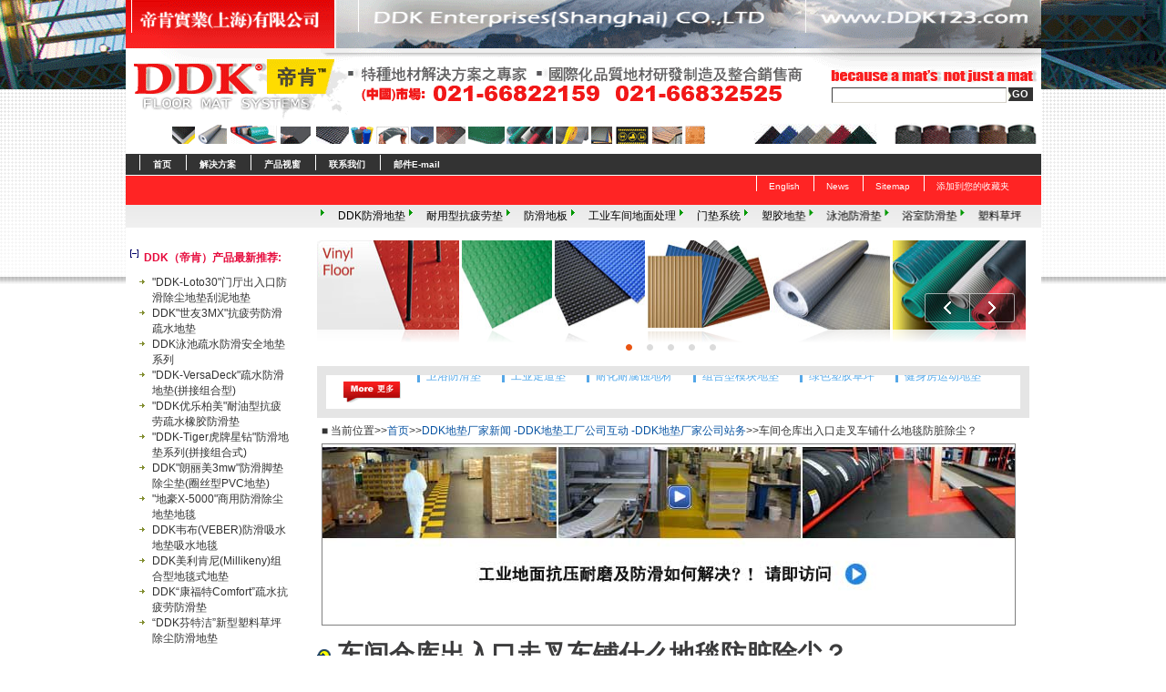

--- FILE ---
content_type: text/html
request_url: http://www.ddk123.com/post/1256.html
body_size: 80718
content:
<!DOCTYPE html PUBLIC "-//W3C//DTD XHTML 1.0 Transitional//EN" "http://www.w3.org/TR/xhtml1/DTD/xhtml1-transitional.dtd">
<html xmlns="http://www.w3.org/1999/xhtml" xml:lang="zh-CN" lang="zh-CN">
<head>
    <base target="_blank">
    <link rel="shortcut icon" href="http://www.ddk123.com/favicon.ico" type="image/x-icon">
	<link rel="canonical" href="http://www.ddk123.com/post/1256.html">
    <meta name="Description" content="车间仓库出入口走叉车铺什么地毯防脏除尘？,plugin/windsphoto/photofile/20232/202321317244157.jpg&quot; alt=&quot;车间仓库出入口走叉车铺什么地毯防脏除尘？&quot; title=&quot;车间仓库出入口走叉车铺什么地毯防脏除尘？&quot; /&gt,专业DDKDDK地垫厂家新闻 -DDK地垫工厂公司互动 -DDK地垫厂家公司站务研发制造商及整合销售商-帝肯实业(上海)有限公司021(66822159)">
    <meta name="Keywords" content="地材新闻,know,地垫厂家">
    <meta name="copyright" content="DDK地垫地毯地板官方网站www.DDK123.com">
    <meta name="author" content="DDK地垫地毯地板 帝肯实业（上海）有限公司">
    <meta http-equiv="Content-Type" content="text/html; charset=utf-8">
    <meta http-equiv="Content-Language" content="zh-CN">
    <meta http-equiv="X-UA-Compatible" content="IE=EmulateIE7">
    <meta property="og:type" content="article">
    <meta property="og:title" content="车间仓库出入口走叉车铺什么地毯防脏除尘？">
    <meta property="og:url" content="http://www.ddk123.com/post/1256.html">
    <meta property="article:published_time" content="2023-3-19T17:01:58+08:00">
    <meta property="article:author" content="DDK地垫地毯地板 帝肯实业（上海）有限公司">
	<meta http-equiv="Cache-Control" content="no-transform">
	<meta http-equiv="Cache-Control" content="no-siteapp">
	<meta name="applicable-device" content="pc,mobile">
	<meta name="MobileOptimized" content="width">
	<meta name="HandheldFriendly" content="true">
    <title>车间仓库出入口走叉车铺什么地毯防脏除尘？-DDK地垫地毯地板销售网www.DDK123.com</title>
    <!-- <link rel="stylesheet" rev="stylesheet" href="http://www.ddk123.com/themes/ddk/style/style.css" type="text/css" media="screen" /> -->
    <link rel="stylesheet" rev="stylesheet" href="http://www.ddk123.com/themes/ddk/source/style.css.asp" type="text/css" media="screen">
    <link rel="alternate" type="application/rss+xml" href="http://www.ddk123.com/feed.asp?cmt=1256" title="Comments Feed for 车间仓库出入口走叉车铺什么地毯防脏除尘？">
    <script language="JavaScript" src="http://www.ddk123.com/script/common.js" type="text/javascript"></script>
    <script language="Javascript" src="http://www.ddk123.com/themes/ddk/script/include.js" type="text/javascript"></script>
    <script src="http://www.ddk123.com/function/c_html_js_add.asp" type="text/javascript"></script>
    <script>
        (function() {
            var bp = document.createElement('script');
            bp.src = '//push.zhanzhang.baidu.com/push.js';
            var s = document.getElementsByTagName("script")[0];
            s.parentNode.insertBefore(bp, s);
        })();
    </script>
<script type="text/javascript">$(document).ready(function(){$.getScript('http://www.ddk123.com/PLUGIN/FrontHelper/Code/fronthelper.pack.js');});</script>
</head>
<body>
    <div class="newbgS">
        <!--top start -->
        <div id="topMain">
	<div id="top">
		<img src="http://www.ddk123.com/themes/DDK/STYLE/images/logo.png" alt="DDK地垫地毯地板网DDK123.com" class="logo" title="防滑地垫\除尘地垫\地垫厂家\工业车间地板\塑胶地板\塑胶地垫\pvc地垫\脚垫\橡胶垫\防滑垫\户外地板\防滑地毯"><h2 style="text-indent:-9999px;height:0">防滑地垫,除尘地垫,地垫厂家,工业车间地板,塑胶地板,塑胶地垫,pvc地垫,脚垫,橡胶垫,防滑垫,户外地板,防滑地毯</h2>
		<form action="http://zhannei.baidu.com/cse/search" target="_blank">
			<input type="hidden" name="s" value="16907727772083445561">
			<input type="text" class="txtBox" name="q">
			<input type="submit" class="go" value="GO">
		</form>
		<div id="navgun">
			<marquee onMouseOut="this.start()" onMouseOver="this.stop()" width="953px"><nobr>
				<p><a href="http://www.ddk123.com/Tags/DDK00006.html" target="_self" rel="tag">DDK防滑地垫</a></p>
				<p><a href="http://www.DDK123.com/post/CactusMat_Lino1000.html" target="_self" rel="bookmark">耐用型抗疲劳垫</a></p>
				<p><a href="http://www.ddk123.com/Tags/DDK00061.html" target="_self" rel="tag">防滑地板</a></p>
				<p><a href="http://www.ddk123.com/Tags/DDK00001.html" target="_self" rel="tag">工业车间地面处理</a></p>
				<p><a href="http://www.ddk123.com/post/DDKlituo-Mendian.html" target="_self" rel="bookmark">门垫系统</a></p>
				<p><a href="http://www.ddk123.com/sujiaodidian/" target="_self" rel="category">塑胶地垫</a></p>
				<p><a href="http://www.ddk123.com/post/pooltilemats.html" target="_self" rel="bookmark">泳池防滑垫</a></p>
				<p><a href="http://www.ddk123.com/post/108.html" target="_self" rel="bookmark">浴室防滑垫</a></p>
				<p><a href="http://www.ddk123.com/post/116.html" target="_self" rel="bookmark">塑料草坪</a></p>
				<p><a href="http://www.ddk123.com/Tags/%E5%A1%91%E8%83%B6%E5%9C%B0%E6%9D%BF.html" target="_self" rel="tag">塑胶地板</a></p>
				<p><a href="http://www.ddk123.com/3M9900STANLEY/" target="_self" rel="category">除尘地垫</a></p>
			</nobr></marquee>
		</div>
		<ul class="nav1"><li></li></ul>
		<ul class="nav">
			<li><a href="http://www.ddk123.com/" target="_self">首页</a></li>
			<li><a href="http://www.ddk123.com/tags.asp" target="_self">解决方案</a></li>
			<li><a href="http://www.ddk123.com/Gallery/" target="_self">产品视窗</a></li>
			<li><a href="http://www.ddk123.com/guestbook.asp" target="_self">联系我们</a></li>
			<li><a href="mailto:DDKFlor@126.com?subject=hello">邮件E-mail</a></li>
		</ul>
		<ul class="sub">
			<li><a href="javascript:window.external.AddFavorite('http://www.ddk123.com','DDK帝肯、DDK地板、DDK地垫、DDK地毯，Tel:021-66822159')">添加到您的收藏夹</a></li>
			<li><a href="http://www.ddk123.com/sitemap.xml" target="_blank">Sitemap</a></li>
			<li><a href="http://www.ddk123.com/rss.xml" target="_self">News</a></li>
			<li><a href="/english.asp" target="_blank">English</a></li>
		</ul>
	</div>
</div>
        <!--top end -->
        <!--body start -->
        <div id="bodyMain">
            <div class="middle_background">
                <div id="body1">
                    <!--mid start -->
                    <div id="mid">
                        <div class="ser2"></div>
                        <h2 class="ser">DDK（帝肯）产品最新推荐:</h2>
                        <ul class="serLink">
                            <li><a href="http://www.ddk123.com/post/chuchendidian_Loto.html" rel="bookmark">"DDK-Loto30"门厅出入口防滑除尘地垫刮泥地垫</a></li>
<li><a href="http://www.ddk123.com/post/SY3MX.html" rel="bookmark">DDK"世友3MX"抗疲劳防滑疏水地垫 </a></li>
<li><a href="http://www.ddk123.com/post/pooltilemats.html" rel="bookmark">DDK泳池疏水防滑安全地垫系列 </a></li>
<li><a href="http://www.ddk123.com/post/66.html" rel="bookmark">"DDK-VersaDeck"疏水防滑地垫(拼接组合型)</a></li>
<li><a href="http://www.ddk123.com/post/rubbermaid.html" rel="bookmark">"DDK优乐柏美"耐油型抗疲劳疏水橡胶防滑垫</a></li>
<li><a href="http://www.ddk123.com/post/DDKtigerMats.html" rel="bookmark">"DDK-Tiger虎牌星钻"防滑地垫系列(拼接组合式)</a></li>
<li><a href="http://www.ddk123.com/post/DDK3mw.html" rel="bookmark">DDK"朗丽美3mw"防滑脚垫除尘垫(圈丝型PVC地垫)</a></li>
<li><a href="http://www.ddk123.com/post/x5000DDKMats.html" rel="bookmark">"地豪X-5000"商用防滑除尘地垫地毯</a></li>
<li><a href="http://www.ddk123.com/post/vebe.html" rel="bookmark">DDK韦布(VEBER)防滑吸水地垫吸水地毯</a></li>
<li><a href="http://www.ddk123.com/post/Millikeny.html" rel="bookmark">DDK美利肯尼(Millikeny)组合型地毯式地垫</a></li>
<li><a href="http://www.ddk123.com/post/ComfortMatsFloorline.html" rel="bookmark">DDK“康福特Comfort”疏水抗疲劳防滑垫</a></li>
<li><a href="http://www.ddk123.com/post/TurfMat.html" rel="bookmark">“DDK芬特洁”新型塑料草坪除尘防滑地垫</a></li>
                        </ul>
                        <div class="memsban">
                            <ul>
                                <li><a><img src="http://www.ddk123.com/upload-news/c_top.jpg" style="border:1px solid #e5e5e5;width:155px;height:83px"></a></li>
<li><a href="http://www.ddk123.com/post/URoll4435.html" target="_self"><img src="http://www.ddk123.com/upload-news/c13.jpg" border="0" style="border:10px solid #e5e5e5" alt=""></a></li>
<li><a href="http://www.ddk123.com/post/20100804.html" target="_self"><img src="http://www.ddk123.com/upload-news/c11.jpg" border="0" style="border:10px solid #e5e5e5" alt=""></a></li>
<li><a href="http://www.ddk123.com/post/pooltilemats.html" target="_self"><img src="http://www.ddk123.com/upload-news/c8.jpg" border="0" style="border:10px solid #e5e5e5" alt=""></a></li>
<li><a href="http://www.ddk123.com/post/SUPA.html" target="_self"><img src="http://www.ddk123.com/upload-news/c16.jpg" border="0" style="border:10px solid #e5e5e5" alt=""></a></li>
<li><a href="http://www.ddk123.com/post/DDK-URB-4.html" target="_self"><img src="http://www.ddk123.com/upload-news/c23.jpg" border="0" style="border:10px solid #e5e5e5" alt=""></a></li>
<li><a href="http://www.ddk123.com/post/20110702URol.html" target="_self"><img src="http://www.ddk123.com/upload-news/c20.jpg" border="0" style="border:10px solid #e5e5e5" alt=""></a></li>
<li><a href="http://www.ddk123.com/post/SK2_669.html" target="_self"><img src="http://www.ddk123.com/upload-news/c3.jpg" border="0" style="border:10px solid #e5e5e5" alt=""></a></li>
<li><a href="http://www.ddk123.com/post/SY2000.html" target="_self"><img src="http://www.ddk123.com/upload-news/c0.jpg" border="0" style="border:10px solid #e5e5e5" alt=""></a></li>
<li><a href="http://www.ddk123.com/post/CactusMat_Lino1000.html" target="_self"><img src="http://www.ddk123.com/upload-news/c9.jpg" border="0" style="border:10px solid #e5e5e5" alt=""></a></li>
<li><a href="http://www.ddk123.com/post/ComfortMatsFloorline.html" target="_self"><img src="http://www.ddk123.com/upload-news/c15.jpg" border="0" style="border:10px solid #e5e5e5" alt=""></a></li>
<li><a href="http://www.ddk123.com/post/rubbermaid20100802.html" target="_self"><img src="http://www.ddk123.com/upload-news/c10.jpg" border="0" style="border:10px solid #e5e5e5" alt=""></a></li>
<li><a href="http://www.ddk123.com/post/GongYeDiTan_DK750.html" target="_self"><img src="http://www.ddk123.com/upload-news/c6.jpg" border="0" style="border:10px solid #e5e5e5" alt=""></a></li>
                            </ul>
                        </div>
                        <h2 class="ser">DDK（帝肯）的产品链:</h2>
                        <ul class="serLink">
                            <li><span class="feed-icon"><a href="http://www.ddk123.com/feed.asp?cate=18" target="_blank"><img title="rss" width="20" height="12" src="http://www.ddk123.com/IMAGE/LOGO/rss.png" border="0" alt="rss" /></a>&nbsp;</span><a href="http://www.ddk123.com/IndustrialMats/">工业耐酸碱地垫| 工业耐腐蚀地垫| 工业防滑安全地垫| 格栅工业抗疲劳地垫<span class="article-nums"> (37)</span></a></li><li><span class="feed-icon"><a href="http://www.ddk123.com/feed.asp?cate=5" target="_blank"><img title="rss" width="20" height="12" src="http://www.ddk123.com/IMAGE/LOGO/rss.png" border="0" alt="rss" /></a>&nbsp;</span><a href="http://www.ddk123.com/9300_8300didianditanDDKMats/">进门系统垫门垫| 拼装组合式防滑除尘模块地垫门垫<span class="article-nums"> (32)</span></a></li><li><span class="feed-icon"><a href="http://www.ddk123.com/feed.asp?cate=6" target="_blank"><img title="rss" width="20" height="12" src="http://www.ddk123.com/IMAGE/LOGO/rss.png" border="0" alt="rss" /></a>&nbsp;</span><a href="http://www.ddk123.com/8850_4000didianditanDDKMats/">地毯式地垫| 卷材型防滑除尘地垫<span class="article-nums"> (21)</span></a></li><li><span class="feed-icon"><a href="http://www.ddk123.com/feed.asp?cate=16" target="_blank"><img title="rss" width="20" height="12" src="http://www.ddk123.com/IMAGE/LOGO/rss.png" border="0" alt="rss" /></a>&nbsp;</span><a href="http://www.ddk123.com/cat_16/">疏水型防滑垫| 疏水防滑塑料地垫| PVC防滑疏水地垫| PVC塑胶防滑垫系列<span class="article-nums"> (36)</span></a></li><li><span class="feed-icon"><a href="http://www.ddk123.com/feed.asp?cate=11" target="_blank"><img title="rss" width="20" height="12" src="http://www.ddk123.com/IMAGE/LOGO/rss.png" border="0" alt="rss" /></a>&nbsp;</span><a href="http://www.ddk123.com/3M/">3M地垫品牌系列| 3M朗美地垫系列<span class="article-nums"> (5)</span></a></li><li><span class="feed-icon"><a href="http://www.ddk123.com/feed.asp?cate=17" target="_blank"><img title="rss" width="20" height="12" src="http://www.ddk123.com/IMAGE/LOGO/rss.png" border="0" alt="rss" /></a>&nbsp;</span><a href="http://www.ddk123.com/MILLIKEN/">美利肯地垫品牌系列| MILLIKEN地垫系列<span class="article-nums"> (1)</span></a></li><li><span class="feed-icon"><a href="http://www.ddk123.com/feed.asp?cate=19" target="_blank"><img title="rss" width="20" height="12" src="http://www.ddk123.com/IMAGE/LOGO/rss.png" border="0" alt="rss" /></a>&nbsp;</span><a href="http://www.ddk123.com/cat_19/">橡胶板橡胶垫| 橡胶地板橡胶地垫<span class="article-nums"> (9)</span></a></li><li><span class="feed-icon"><a href="http://www.ddk123.com/feed.asp?cate=20" target="_blank"><img title="rss" width="20" height="12" src="http://www.ddk123.com/IMAGE/LOGO/rss.png" border="0" alt="rss" /></a>&nbsp;</span><a href="http://www.ddk123.com/cat_20/">塑料地毯| pvc塑料地毯| 塑料地毯价格<span class="article-nums"> (22)</span></a></li><li><span class="feed-icon"><a href="http://www.ddk123.com/feed.asp?cate=7" target="_blank"><img title="rss" width="20" height="12" src="http://www.ddk123.com/IMAGE/LOGO/rss.png" border="0" alt="rss" /></a>&nbsp;</span><a href="http://www.ddk123.com/logodidianditanDDKMats/">企业标识Logo地垫门垫| 商标地垫| 广告地垫| 广告门垫<span class="article-nums"> (8)</span></a></li><li><span class="feed-icon"><a href="http://www.ddk123.com/feed.asp?cate=12" target="_blank"><img title="rss" width="20" height="12" src="http://www.ddk123.com/IMAGE/LOGO/rss.png" border="0" alt="rss" /></a>&nbsp;</span><a href="http://www.ddk123.com/3M9900STANLEY/">除尘地垫系列| 刮泥除尘垫| 吸水防尘地垫| 地毯型防尘垫<span class="article-nums"> (10)</span></a></li><li><span class="feed-icon"><a href="http://www.ddk123.com/feed.asp?cate=14" target="_blank"><img title="rss" width="20" height="12" src="http://www.ddk123.com/IMAGE/LOGO/rss.png" border="0" alt="rss" /></a>&nbsp;</span><a href="http://www.ddk123.com/cat_14/">棉质吸油吸水地毯地垫批发| 三条纹双条纹地垫批发| 尼龙地垫批发| PVC复合毯地垫批发<span class="article-nums"> (8)</span></a></li><li><span class="feed-icon"><a href="http://www.ddk123.com/feed.asp?cate=15" target="_blank"><img title="rss" width="20" height="12" src="http://www.ddk123.com/IMAGE/LOGO/rss.png" border="0" alt="rss" /></a>&nbsp;</span><a href="http://www.ddk123.com/cat_15/">地垫批发| 门垫批发| 防滑垫批发| 三合一地垫批发<span class="article-nums"> (6)</span></a></li><li><span class="feed-icon"><a href="http://www.ddk123.com/feed.asp?cate=13" target="_blank"><img title="rss" width="20" height="12" src="http://www.ddk123.com/IMAGE/LOGO/rss.png" border="0" alt="rss" /></a>&nbsp;</span><a href="http://www.ddk123.com/Disinfectantmats/">消毒地垫防菌地垫<span class="article-nums"> (3)</span></a></li><li><span class="feed-icon"><a href="http://www.ddk123.com/feed.asp?cate=22" target="_blank"><img title="rss" width="20" height="12" src="http://www.ddk123.com/IMAGE/LOGO/rss.png" border="0" alt="rss" /></a>&nbsp;</span><a href="http://www.ddk123.com/cat_22/">运动地垫| 运动地胶| 橡胶运动地板| 体育运动垫| 健身房地垫<span class="article-nums"> (10)</span></a></li><li><span class="feed-icon"><a href="http://www.ddk123.com/feed.asp?cate=27" target="_blank"><img title="rss" width="20" height="12" src="http://www.ddk123.com/IMAGE/LOGO/rss.png" border="0" alt="rss" /></a>&nbsp;</span><a href="http://www.ddk123.com/naiyoudidian/">耐油地垫| 耐油型地垫| 耐油橡胶垫| 耐油防滑地垫| 耐油防滑垫<span class="article-nums"> (4)</span></a></li><li><span class="feed-icon"><a href="http://www.ddk123.com/feed.asp?cate=28" target="_blank"><img title="rss" width="20" height="12" src="http://www.ddk123.com/IMAGE/LOGO/rss.png" border="0" alt="rss" /></a>&nbsp;</span><a href="http://www.ddk123.com/fangpilaodidian/">经济型抗疲劳地垫系列| 耐用型抗疲劳垫| 工业防疲劳地垫| 抗疲劳脚垫<span class="article-nums"> (12)</span></a></li><li><span class="feed-icon"><a href="http://www.ddk123.com/feed.asp?cate=24" target="_blank"><img title="rss" width="20" height="12" src="http://www.ddk123.com/IMAGE/LOGO/rss.png" border="0" alt="rss" /></a>&nbsp;</span><a href="http://www.ddk123.com/chekudidiandijiao/">车库地垫| 车库地面做法| 车库地胶| 车库地板<span class="article-nums"> (2)</span></a></li><li><span class="feed-icon"><a href="http://www.ddk123.com/feed.asp?cate=26" target="_blank"><img title="rss" width="20" height="12" src="http://www.ddk123.com/IMAGE/LOGO/rss.png" border="0" alt="rss" /></a>&nbsp;</span><a href="http://www.ddk123.com/sujiaodidian/">塑胶地垫| 塑胶垫系列| PVC防滑塑胶地垫| EVA塑胶地垫| PP塑胶安全地垫| PE塑胶地垫<span class="article-nums"> (9)</span></a></li><li><span class="feed-icon"><a href="http://www.ddk123.com/feed.asp?cate=29" target="_blank"><img title="rss" width="20" height="12" src="http://www.ddk123.com/IMAGE/LOGO/rss.png" border="0" alt="rss" /></a>&nbsp;</span><a href="http://www.ddk123.com/PVCFangHuaDiDian/">PVC地垫| pvc防滑垫| pvc防滑地垫| pvc防滑卷材| pvc发泡防滑垫<span class="article-nums"> (10)</span></a></li><li><span class="feed-icon"><a href="http://www.ddk123.com/feed.asp?cate=30" target="_blank"><img title="rss" width="20" height="12" src="http://www.ddk123.com/IMAGE/LOGO/rss.png" border="0" alt="rss" /></a>&nbsp;</span><a href="http://www.ddk123.com/PinJieDiDian-ZuHeDiDian-HuKouDiDian-MoKuaiDiDian/">拼接型地垫| 拼接地垫| 组合地垫| 互扣式地垫| 模块地垫<span class="article-nums"> (13)</span></a></li><li><span class="feed-icon"><a href="http://www.ddk123.com/feed.asp?cate=34" target="_blank"><img title="rss" width="20" height="12" src="http://www.ddk123.com/IMAGE/LOGO/rss.png" border="0" alt="rss" /></a>&nbsp;</span><a href="http://www.ddk123.com/FangJingDianDiDian-FangJingDianTaiDian/">防静电地垫| 防静电台垫| 防静电胶垫| 防静电桌垫<span class="article-nums"> (2)</span></a></li><li><span class="feed-icon"><a href="http://www.ddk123.com/feed.asp?cate=39" target="_blank"><img title="rss" width="20" height="12" src="http://www.ddk123.com/IMAGE/LOGO/rss.png" border="0" alt="rss" /></a>&nbsp;</span><a href="http://www.ddk123.com/ChejianDibanjiao/">车间地板| 车间地板胶| 车间橡胶地板| 工厂车间专用地板<span class="article-nums"> (4)</span></a></li><li><span class="feed-icon"><a href="http://www.ddk123.com/feed.asp?cate=36" target="_blank"><img title="rss" width="20" height="12" src="http://www.ddk123.com/IMAGE/LOGO/rss.png" border="0" alt="rss" /></a>&nbsp;</span><a href="http://www.ddk123.com/Dijiao/">地胶| 防滑地胶| 地胶地垫| PVC地胶| 运动地胶<span class="article-nums"> (8)</span></a></li><li><span class="feed-icon"><a href="http://www.ddk123.com/feed.asp?cate=35" target="_blank"><img title="rss" width="20" height="12" src="http://www.ddk123.com/IMAGE/LOGO/rss.png" border="0" alt="rss" /></a>&nbsp;</span><a href="http://www.ddk123.com/renzaorengongcaoping25suliaocaoping/">人造草坪| 人工草坪| 仿真草坪| 草坪地毯|人工塑料草坪| 塑料绿草坪<span class="article-nums"> (2)</span></a></li><li><span class="feed-icon"><a href="http://www.ddk123.com/feed.asp?cate=37" target="_blank"><img title="rss" width="20" height="12" src="http://www.ddk123.com/IMAGE/LOGO/rss.png" border="0" alt="rss" /></a>&nbsp;</span><a href="http://www.ddk123.com/Diban/">塑胶地板| pvc塑料地板| 工业橡胶地板| 橡塑地板<span class="article-nums"> (3)</span></a></li><li><span class="feed-icon"><a href="http://www.ddk123.com/feed.asp?cate=38" target="_blank"><img title="rss" width="20" height="12" src="http://www.ddk123.com/IMAGE/LOGO/rss.png" border="0" alt="rss" /></a>&nbsp;</span><a href="http://www.ddk123.com/pinzhuangdiban/">拼装地板| 塑胶拼装式地板|室内拼装地板 | 悬浮式拼装地板| 塑格拼装地板| 室外拼装地板<span class="article-nums"> (7)</span></a></li><li><span class="feed-icon"><a href="http://www.ddk123.com/feed.asp?cate=31" target="_blank"><img title="rss" width="20" height="12" src="http://www.ddk123.com/IMAGE/LOGO/rss.png" border="0" alt="rss" /></a>&nbsp;</span><a href="http://www.ddk123.com/ChuFangFangHuaDiDian/">厨房地垫| 厨房防滑地垫| 餐厅地面防滑垫| 厨房地面防滑垫| 食堂防滑地垫<span class="article-nums"> (7)</span></a></li><li><span class="feed-icon"><a href="http://www.ddk123.com/feed.asp?cate=32" target="_blank"><img title="rss" width="20" height="12" src="http://www.ddk123.com/IMAGE/LOGO/rss.png" border="0" alt="rss" /></a>&nbsp;</span><a href="http://www.ddk123.com/FangHuaDiTan-FangChenDiTan/">防滑地毯| 防尘地毯<span class="article-nums"> (9)</span></a></li><li><span class="feed-icon"><a href="http://www.ddk123.com/feed.asp?cate=33" target="_blank"><img title="rss" width="20" height="12" src="http://www.ddk123.com/IMAGE/LOGO/rss.png" border="0" alt="rss" /></a>&nbsp;</span><a href="http://www.ddk123.com/AnQuanDiDian/">安全地垫| 走道安全垫| 安全橡胶地垫<span class="article-nums"> (11)</span></a></li><li><span class="feed-icon"><a href="http://www.ddk123.com/feed.asp?cate=10" target="_blank"><img title="rss" width="20" height="12" src="http://www.ddk123.com/IMAGE/LOGO/rss.png" border="0" alt="rss" /></a>&nbsp;</span><a href="http://www.ddk123.com/cat_10/">除尘地垫价格| 防滑地垫价格| 地毯价格查询<span class="article-nums"> (3)</span></a></li><li><span class="feed-icon"><a href="http://www.ddk123.com/feed.asp?cate=8" target="_blank"><img title="rss" width="20" height="12" src="http://www.ddk123.com/IMAGE/LOGO/rss.png" border="0" alt="rss" /></a>&nbsp;</span><a href="http://www.ddk123.com/cat_8/">除尘地垫防滑地垫地毯挑选与应用F.A.Q<span class="article-nums"> (83)</span></a></li><li><span class="feed-icon"><a href="http://www.ddk123.com/feed.asp?cate=21" target="_blank"><img title="rss" width="20" height="12" src="http://www.ddk123.com/IMAGE/LOGO/rss.png" border="0" alt="rss" /></a>&nbsp;</span><a href="http://www.ddk123.com/cat_21/">DDK地面材料使用技术支持|  地垫地毯地板铺装疑难问答<span class="article-nums"> (48)</span></a></li><li><span class="feed-icon"><a href="http://www.ddk123.com/feed.asp?cate=9" target="_blank"><img title="rss" width="20" height="12" src="http://www.ddk123.com/IMAGE/LOGO/rss.png" border="0" alt="rss" /></a>&nbsp;</span><a href="http://www.ddk123.com/cat_9/">DDK地垫厂家新闻 -DDK地垫工厂公司互动 -DDK地垫厂家公司站务<span class="article-nums"> (418)</span></a></li><li><span class="feed-icon"><a href="http://www.ddk123.com/feed.asp?cate=23" target="_blank"><img title="rss" width="20" height="12" src="http://www.ddk123.com/IMAGE/LOGO/rss.png" border="0" alt="rss" /></a>&nbsp;</span><a href="http://www.ddk123.com/cat_23/">地垫市场动态| 特种地垫产品市场动态<span class="article-nums"> (230)</span></a></li><li><span class="feed-icon"><a href="http://www.ddk123.com/feed.asp?cate=40" target="_blank"><img title="rss" width="20" height="12" src="http://www.ddk123.com/IMAGE/LOGO/rss.png" border="0" alt="rss" /></a>&nbsp;</span><a href="http://www.ddk123.com/zhidao/">DDK知道| 帝肯问答| DDK帝肯地板地毯地垫市场服务互动区<span class="article-nums"> (64)</span></a></li>
                        </ul>
                        <div class="memsban">
                            <ul>
                                <li><a  href="http://www.ddk123.com/post/DDK3mw.html" target="_self">
<img src="http://www.ddk123.com/upload-news/c17.jpg" border="0" style="border: 10px solid #e5e5e5" alt=" " /></a></li>
<li><a  href="http://www.ddk123.com/Tags/%E6%B5%81%E6%B0%B4%E7%BA%BF%E5%9C%B0%E5%9E%AB.html" target="_self">
<img src="http://www.ddk123.com/upload-news/c14.jpg" border="0" style="border: 10px solid #e5e5e5" alt=" " /></a></li>


<li><a href="http://www.ddk123.com/post/JP5002-gongyedidian.html" target="_self">
<img src="http://www.ddk123.com/upload-news/c1.jpg" border="0" style="border: 10px solid #e5e5e5" alt=" " /></a></li>
<li><a  href="http://www.ddk123.com/post/2011supa0618.html" target="_self">
<img src="http://www.ddk123.com/upload-news/c18.jpg" border="0" style="border: 10px solid #e5e5e5" alt=" " /></a></li>
<li><a  href="http://www.ddk123.com/post/DK660.html" target="_self">
<img src="http://www.ddk123.com/upload-news/c19.jpg" border="0" style="border: 10px solid #e5e5e5" alt=" " /></a></li>
<li><a href="http://www.ddk123.com/post/baili100_kangpilaodidian.html" target="_self">
<img src="http://www.ddk123.com/upload-news/c12.jpg" border="0" style="border: 10px solid #e5e5e5" alt=" " /></a></li>

<li><a   target="_self">
<img src="http://www.ddk123.com/upload-news/c21.jpg" border="0" style="border: 10px solid #e5e5e5" alt=" " /></a></li>

<li><a href="http://www.ddk123.com/post/JP4000_20100706.html"  target="_self">
<img src="http://www.ddk123.com/upload-news/c22.jpg" border="0" style="border: 10px solid #e5e5e5" alt=" " /></a></li>
<li><a href="http://www.ddk123.com/logodidianditanDDKMats/" target="_self">
<img src="http://www.ddk123.com/upload-news/c7.jpg" border="0" style="border: 10px solid #e5e5e5" alt=" " /></a></li>
<li><a  href="http://www.ddk123.com/post/TurfMat.html" target="_self">
<img src="http://www.ddk123.com/upload-news/c5.jpg" border="0" style="border: 10px solid #e5e5e5" alt=" " /></a></li>

<li><a href="http://www.ddk123.com/post/SLT900_QiuXingKangPiLaoDiDian.html" target="_self">
<img src="http://www.ddk123.com/upload-news/c4.jpg" border="0" style="border: 10px solid #e5e5e5" alt=" " /></a></li>
<li><a  href="http://www.ddk123.com/post/SK2_20100822.html" target="_self">
<img src="http://www.ddk123.com/upload-news/c2.jpg" border="0" style="border: 10px solid #e5e5e5" alt=" " /></a></li>



                            </ul>
                        </div>
                        <h2 class="ser"> DDK地面材料百科大全:</h2>
                        <ul class="serLink">
                            <li><a href="http://www.ddk123.com/Tags/News1000.html" rel="tag" title="地材新闻">地材新闻</a></li><li><a href="http://www.ddk123.com/Tags/know.html" rel="tag" title="know">know</a></li><li><a href="http://www.ddk123.com/Tags/%E5%9C%B0%E5%9E%AB%E5%8E%82%E5%AE%B6.html" rel="tag" title="地垫厂家">地垫厂家</a></li>
                        </ul>
                        <h2 class="ser">DDK系列抗疲劳地垫\耐酸碱油污地垫:</h2>
                        <h2 class="mens"><a href="http://www.ddk123.com/Tags/DDK%E8%80%90%E7%94%A8%E5%9E%8B%E6%8A%97%E7%96%B2%E5%8A%B3%E5%9C%B0%E5%9E%AB%E7%B3%BB%E5%88%97.html" target="_self"><img src="http://www.ddk123.com/themes/DDK/STYLE/images/factory.jpg" border="0" alt="DDK工业地垫\DDK厨房地垫\DDK抗疲劳地垫\DDK耐油污地垫\DDK橡胶垫"></a></h2>
                        <br class="spacer">
                    </div>
                    <!--mid end -->
                    <!--right start -->
                    <div id="right1">
                        <!-- flash start -->
                        <div id="inner" style="width:778px" class="myflash">
                            <div class="hot-event" style="padding:100px 0 0">
                                <div class="switch-nav" style="top:58px"><a onclick="return false;" class="prev"><i class="ico i-prev"></i><span class="hide-clip">up</span></a><a onclick="return false;" class="next"><i class="ico i-next"></i><span class="hide-clip">next</span></a></div>
                                <div class="event-item" style="display:block;height:98px;width:778px"><a target="_blank" href="http://www.ddk123.com/post/20100804.html" class="banner"><img src="http://www.ddk123.com/themes/DDK/STYLE/images/catalog-20.jpg" class="photo" style="width:778px;height:98px" alt="工业环境地面防滑"></a></div>
                                <div class="event-item" style="display:none;height:98px;width:778px"><a target="_blank" href="http://www.ddk123.com/post/rubbermaid20100802.html" class="banner"><img src="http://www.ddk123.com/themes/DDK/STYLE/images/catalog-13.jpg" class="photo" style="width:778px;height:98px" alt="除尘地垫"></a></div>
                                <div class="event-item" style="display:none;height:98px;width:778px"><a target="_blank" href="http://www.ddk123.com/" class="banner"><img src="http://www.ddk123.com/themes/DDK/STYLE/images/catalog-15.jpg" class="photo" style="width:778px;height:98px" alt="出入口地垫门垫"></a></div>
                                <div class="event-item" style="display:none;height:98px;width:778px"><a target="_blank" href="http://www.ddk123.com/post/pooltilemats.html" class="banner"><img src="http://www.ddk123.com/themes/DDK/STYLE/images/catalog-17.jpg" class="photo" style="width:778px;height:98px" alt="疏水地垫系列"></a></div>
                                <div class="event-item" style="display:none;height:98px;width:778px"><a target="_blank" href="http://www.ddk123.com/post/TurfMat20100720.html" class="banner"><img src="http://www.ddk123.com/themes/DDK/STYLE/images/catalog-16.jpg" class="photo" style="width:778px;height:98px" alt="卫浴防滑垫"></a></div>
                                <div class="switch-tab" style="padding:10px 0">
                                    <a href="http://www.ddk123.com/post/20100804.html" onclick="return false;" class="current">1</a>
                                    <a href="http://www.ddk123.com/post/rubbermaid20100802.html" onclick="return false;">2</a>
                                    <a href="http://www.ddk123.com/" onclick="return false;">3</a>
                                    <a href="http://www.ddk123.com/post/pooltilemats.html" onclick="return false;">4</a>
                                    <a href="http://www.ddk123.com/post/TurfMat20100720.html" onclick="return false;">5</a>
                                </div>
                            </div>
                        </div>
                        <link href="http://www.ddk123.com/CSS/nav.css" rel="stylesheet">
                        <script src="http://www.ddk123.com/SCRIPT/jquery.nav.js" type="text/javascript"></script>
                        <script type="text/javascript">
                            $('#inner').nav({
                                t: 4000,
                                a: 1000
                            });
                        </script>
                        <!-- flash end -->
                        <script type="text/javascript">function T(n){document.getElementById("ArticleCnt").style.fontSize=n+"px";}</script>
<div id="Scroll">
	<div id="ScrollMe" style="OVERFLOW:hidden;HEIGHT:27px">
		<a href="http://www.ddk123.com/Tags/DDK00001.html" target="_self" rel="tag">工业环境地面防滑</a>
		<a href="http://www.ddk123.com/Tags/DDK00004.html" target="_blank" rel="tag">除尘地垫</a>
		<a href="http://www.ddk123.com/Tags/DDK00003.html" target="_self" rel="tag">出入口地垫门垫</a>
		<a href="http://www.ddk123.com/Tags/DDK00002.html" target="_self" rel="tag">疏水地垫系列</a>
		<a href="http://www.ddk123.com/Tags/DDK%E8%80%90%E7%94%A8%E5%9E%8B%E6%8A%97%E7%96%B2%E5%8A%B3%E5%9C%B0%E5%9E%AB%E7%B3%BB%E5%88%97.html" target="_self" rel="tag">抗疲劳地垫</a>
		<a href="#" target="_self">防滑地毯卷材</a>
		<br>
		<a href="http://www.ddk123.com/post/pooltilemats.html" target="_self" rel="bookmark">卫浴防滑垫</a>
		<a href="http://www.ddk123.com/post/139.html" target="_self" rel="bookmark">工业走道垫</a>
		<a href="#" target="_self">耐化耐腐蚀地材</a>
		<a href="#" target="_self">组合型模块地垫</a>
		<a href="http://www.ddk123.com/post/TurfMat.html" target="_self" rel="bookmark">绿色塑胶草坪</a>
		<a href="#" target="_self">健身房运动地垫</a>
		<br>
	</div>
</div>
<script type="text/javascript">new srcMarquee("ScrollMe",0,1,662,37,30,2000,1000,37)</script>
                        <div>
                            <p>■ 当前位置>><a href="http://www.ddk123.com/">首页</a>>><a href="http://www.ddk123.com/cat_9/" rel="category">DDK地垫厂家新闻 -DDK地垫工厂公司互动 -DDK地垫厂家公司站务</a>>>车间仓库出入口走叉车铺什么地毯防脏除尘？</p>
                        </div>
                        <br class="spacer">
                        <p><a href="http://www.ddkflor.com/adbaiduflor.htm"><img style="border-bottom:#808080 1px solid;border-left:#808080 1px solid;border-top:#808080 1px solid;border-right:#808080 1px solid" title="车间地面地面处理材料" border="0" alt="车间地面地面处理材料" src="http://www.ddkflor.com/upload/flooringbanner.jpg"></a></p>
                        <br>
                        <h1><img src="http://www.ddk123.com/themes/DDK/STYLE/images/catmuti.gif" border="0" alt="">&nbsp;车间仓库出入口走叉车铺什么地毯防脏除尘？</h1>
<p><img onload="ResizeImage(this,520)" src="http://www.ddk123.com/plugin/windsphoto/photofile/20232/202321317244157.jpg" alt="车间仓库出入口走叉车铺什么地毯防脏除尘？" title="车间仓库出入口走叉车铺什么地毯防脏除尘？" /></p><p style="display:none;" class="cloudreamHelperLink" codetype="post" entryid="1256"></p><br/><div><!-- Baidu Button BEGIN --><div id='bdshare' class='bdshare_t bds_tools get-codes-bdshare'><span class='bds_more'>分享到：</span><a class='bds_qzone'></a><a class='bds_tsina'></a><a class='bds_tqq'></a><a class='bds_renren'></a></div><script type='text/javascript' id='bdshare_js' data='type=tools&amp;uid=14069' ></script><script type='text/javascript' id='bdshell_js'></script><script type='text/javascript'>document.getElementById('bdshell_js').src = 'http://share.baidu.com/static/js/shell_v2.js?t=' + new Date().getHours();</script><!-- Baidu Button END --></div><br/>
<br class="spacer"><br>
<p>产品来源于&nbsp;&nbsp;<b>©</b><a href="http://www.ddk123.com/">「DDK®帝肯」DDK地垫/DDK地毯/DDK地板 销售官方网站&nbsp;&nbsp;</a><a href="http://www.ddk123.com/"><b>www.DDK123.com</b></a><a href="http://www.ddk123.com/">&nbsp;&nbsp;&nbsp;帝肯实业（上海）有限公司&nbsp;&nbsp;</a><b>(中国)市场：021-66822159, &nbsp;&nbsp;&nbsp;&nbsp;产品相关详细介绍：</b><a href="http://www.ddk123.com/post/1256.html">http://www.ddk123.com/post/1256.html</a></p>
                        <br class="spacer"><br><br>
                        <a><img src="http://www.ddk123.com/themes/DDK/STYLE/images/single-other.gif" border="0" alt=""></a>
                        <br>
                        <div class="post cate18 auth1">
    <h2 class="post-title"><img src="http://www.ddk123.com/themes/DDK/STYLE/images/catmuti.gif" border="0" alt=""><a href="http://www.ddk123.com/post/1290.html" rel="bookmark" title="地下室地面的8种地板选择！">地下室地面的8种地板选择！</a></h2>
    <p>  地下室地面的8种地板选择及其特点： 1. 工程硬木地板 特点：由多层实木压制而成，比实木更耐潮湿，尺寸稳定性高。 适用场景：适合追求自然木纹效果且湿度可控的地下室，需搭配防潮垫层。 缺点：价格较高，长期暴露于高湿度环境仍可能变形。   2. 环氧树脂地坪 特点：耐磨、防水、易</p>
    <table id="table1" cellspacing="0" cellpadding="0" width="100%" border="0">
        <tbody>
            <tr>
                <td><p align="left"><a target="_blank" href="http://www.ddk123.com/post/1290.html"><img style="width:164px;height:120px" alt="" border="0" src="http://www.ddk123.com/plugin/windsphoto/photofile/20257/eninerflr.jpg"></a></p><a target="_blank" href="http://www.ddk123.com/post/1290.html"><img alt="" hspace="0" align="right" border="0" src="http://www.ddk123.com/themes/DDK/STYLE/images/jj-2.jpg"></a>
                </td>
            </tr>
        </tbody>
    </table>
</div><div class="post cate18 auth1">
    <h2 class="post-title"><img src="http://www.ddk123.com/themes/DDK/STYLE/images/catmuti.gif" border="0" alt=""><a href="http://www.ddk123.com/post/1289.html" rel="bookmark" title="什么是黄麻垫？">什么是黄麻垫？</a></h2>
    <p>   黄麻垫产品是一种天然编织纤维，是一种地面保护材料，常用于景观美化和侵蚀控制。黄麻地垫旨在提供一道临时屏障，防止土壤侵蚀，同时允许草或其他植被穿过垫层材料生长。黄麻垫常用于斜坡、山坡和其他存在侵蚀隐患的区域。</p>
    <table id="table1" cellspacing="0" cellpadding="0" width="100%" border="0">
        <tbody>
            <tr>
                <td><p align="left"><a target="_blank" href="http://www.ddk123.com/post/1289.html"><img style="width:164px;height:120px" alt="" border="0" src="http://www.ddk123.com/plugin/windsphoto/photofile/20257/6477ds.jpg"></a></p><a target="_blank" href="http://www.ddk123.com/post/1289.html"><img alt="" hspace="0" align="right" border="0" src="http://www.ddk123.com/themes/DDK/STYLE/images/jj-2.jpg"></a>
                </td>
            </tr>
        </tbody>
    </table>
</div><div class="post cate18 auth1">
    <h2 class="post-title"><img src="http://www.ddk123.com/themes/DDK/STYLE/images/catmuti.gif" border="0" alt=""><a href="http://www.ddk123.com/post/1288.html" rel="bookmark" title="写字楼门前控尘地垫如何清洁？清洁方式正确，才能真正降本增效！">写字楼门前控尘地垫如何清洁？清洁方式正确，才能真正降本增效！</a></h2>
    <p>  很多人认为所有的保洁工作都是保洁的事儿，从不知在我们保洁的工作当中，整个大厦的业主和物业方和我们的保洁服务三方是要合为一体的，能够保证有效的降低成本的一个方式，实际上是地垫起了很大的作用！  很多人可能并不理解为什么地垫会起了很大的作用，我们看大厦，大型商业大厦的门口地垫一般</p>
    <table id="table1" cellspacing="0" cellpadding="0" width="100%" border="0">
        <tbody>
            <tr>
                <td><p align="left"><a target="_blank" href="http://www.ddk123.com/post/1288.html"><img style="width:164px;height:120px" alt="" border="0" src="http://www.ddk123.com/plugin/windsphoto/photofile/20257/ChheREnMat.jpg"></a></p><a target="_blank" href="http://www.ddk123.com/post/1288.html"><img alt="" hspace="0" align="right" border="0" src="http://www.ddk123.com/themes/DDK/STYLE/images/jj-2.jpg"></a>
                </td>
            </tr>
        </tbody>
    </table>
</div><div class="post cate18 auth1">
    <h2 class="post-title"><img src="http://www.ddk123.com/themes/DDK/STYLE/images/catmuti.gif" border="0" alt=""><a href="http://www.ddk123.com/post/1286.html" rel="bookmark" title="工作场所泄漏管理：泄漏处理工具包和泄漏控制完整指南">工作场所泄漏管理：泄漏处理工具包和泄漏控制完整指南</a></h2>
    <p>工作场所泄漏管理：泄漏处理工具包和泄漏控制完整指南  液体泄漏时有发生。无论是水、油，还是化学品或酸等更危险的物质，在日常接触液体的工作场所，泄漏都是一个常见的挑战。 一般泄漏通常易于控制，但如果管理不当，危险泄漏可能会造成严重风险。因此，泄漏应急处理包是工作场所安全的必备工具。</p>
    <table id="table1" cellspacing="0" cellpadding="0" width="100%" border="0">
        <tbody>
            <tr>
                <td><p align="left"><a target="_blank" href="http://www.ddk123.com/post/1286.html"><img style="width:164px;height:120px" alt="" border="0" src="http://www.ddk123.com/plugin/windsphoto/photofile/20256/aagsj.jpg"></a></p><a target="_blank" href="http://www.ddk123.com/post/1286.html"><img alt="" hspace="0" align="right" border="0" src="http://www.ddk123.com/themes/DDK/STYLE/images/jj-2.jpg"></a>
                </td>
            </tr>
        </tbody>
    </table>
</div><div class="post cate18 auth1">
    <h2 class="post-title"><img src="http://www.ddk123.com/themes/DDK/STYLE/images/catmuti.gif" border="0" alt=""><a href="http://www.ddk123.com/post/1285.html" rel="bookmark" title="安装塑胶地板时用户关心的问题及施工流程详解">安装塑胶地板时用户关心的问题及施工流程详解</a></h2>
    <p>  塑胶地板因其脚感舒适、美观耐用、防滑耐磨等优点，被广泛用于医院、幼儿园、养老机构、办公楼等场所。然而，在安装过程中，用户常常会遇到一些问题，比如空鼓、鼓包、起翘、卷边等，这些问题不仅影响美观，还可能影响使用寿命。那么，用户在安装塑胶地板时一般会关注哪些问题呢？标准的塑胶地板施</p>
    <table id="table1" cellspacing="0" cellpadding="0" width="100%" border="0">
        <tbody>
            <tr>
                <td><p align="left"><a target="_blank" href="http://www.ddk123.com/post/1285.html"><img style="width:164px;height:120px" alt="" border="0" src="http://www.ddk123.com/plugin/windsphoto/photofile/20256/09190613202529.jpg"></a></p><a target="_blank" href="http://www.ddk123.com/post/1285.html"><img alt="" hspace="0" align="right" border="0" src="http://www.ddk123.com/themes/DDK/STYLE/images/jj-2.jpg"></a>
                </td>
            </tr>
        </tbody>
    </table>
</div><div class="post cate18 auth1">
    <h2 class="post-title"><img src="http://www.ddk123.com/themes/DDK/STYLE/images/catmuti.gif" border="0" alt=""><a href="http://www.ddk123.com/post/1282.html" rel="bookmark" title="急救站安全地垫是什么？ 淋浴和洗眼站防滑地垫怎么用？">急救站安全地垫是什么？ 淋浴和洗眼站防滑地垫怎么用？</a></h2>
    <p>急救站、淋浴和洗眼站的防滑地垫是专门用于这些区域的地面防护用品，主要用于防止人员隔离接触泄露的危险液体和防滑与安全的地垫，以下是详细介绍： 急救站防滑地垫： - 材质与性能：通常采用橡胶、PVC等耐磨、防滑、耐腐蚀的材料制成。这些材料具有良好的防水性、防火性，防腐蚀性，能够适应急</p>
    <table id="table1" cellspacing="0" cellpadding="0" width="100%" border="0">
        <tbody>
            <tr>
                <td><p align="left"><a target="_blank" href="http://www.ddk123.com/post/1282.html"><img style="width:164px;height:120px" alt="" border="0" src="http://www.ddk123.com/plugin/windsphoto/photofile/20256/aqfhdd06470604.jpg"></a></p><a target="_blank" href="http://www.ddk123.com/post/1282.html"><img alt="" hspace="0" align="right" border="0" src="http://www.ddk123.com/themes/DDK/STYLE/images/jj-2.jpg"></a>
                </td>
            </tr>
        </tbody>
    </table>
</div><div class="post cate18 auth1">
    <h2 class="post-title"><img src="http://www.ddk123.com/themes/DDK/STYLE/images/catmuti.gif" border="0" alt=""><a href="http://www.ddk123.com/post/1281.html" rel="bookmark" title="耐酸碱地胶：实验室地面防护的个性化坚固防线，帝肯地材为您护航">耐酸碱地胶：实验室地面防护的个性化坚固防线，帝肯地材为您护航</a></h2>
    <p>    耐用且耐化学腐蚀的实验室地胶个性化定制  实验室耐化学腐蚀地板哪里有定制？为了保持工作场所的卫生，实验室地面必须支持设施的净化流程，帮助控制空气中颗粒物的扩散，并最大限度地减少外部污染物的侵入。这些工作场所也非常繁忙，研究人员、技术人员、科学家、工程师需要在空间内移动，同</p>
    <table id="table1" cellspacing="0" cellpadding="0" width="100%" border="0">
        <tbody>
            <tr>
                <td><p align="left"><a target="_blank" href="http://www.ddk123.com/post/1281.html"><img style="width:164px;height:120px" alt="" border="0" src="http://www.ddk123.com/plugin/windsphoto/photofile/20256/Best-Indu-La-DDK.jpg"></a></p><a target="_blank" href="http://www.ddk123.com/post/1281.html"><img alt="" hspace="0" align="right" border="0" src="http://www.ddk123.com/themes/DDK/STYLE/images/jj-2.jpg"></a>
                </td>
            </tr>
        </tbody>
    </table>
</div><div class="post cate18 auth1">
    <h2 class="post-title"><img src="http://www.ddk123.com/themes/DDK/STYLE/images/catmuti.gif" border="0" alt=""><a href="http://www.ddk123.com/post/1280.html" rel="bookmark" title="如何选择合适的椰棕门垫？（家居篇）">如何选择合适的椰棕门垫？（家居篇）</a></h2>
    <p>当然对于居家，您想给自己以及来客留下好印象，为您的家挑选一块完美的门垫！在本文中，我们将讲解选择门垫时需要考虑的所有因素。通过遵循此建议，当新访客第一眼看到您的房子时，他们会从一开始就留下深刻的印象，同时，您也会知道您已经选择了理想的第一道防线，防止砂砾、灰尘和泥土进入您的家。 </p>
    <table id="table1" cellspacing="0" cellpadding="0" width="100%" border="0">
        <tbody>
            <tr>
                <td><p align="left"><a target="_blank" href="http://www.ddk123.com/post/1280.html"><img style="width:164px;height:120px" alt="" border="0" src="http://www.ddk123.com/plugin/windsphoto/photofile/20255/coir_mat_good_for_1.jpg"></a></p><a target="_blank" href="http://www.ddk123.com/post/1280.html"><img alt="" hspace="0" align="right" border="0" src="http://www.ddk123.com/themes/DDK/STYLE/images/jj-2.jpg"></a>
                </td>
            </tr>
        </tbody>
    </table>
</div><div class="post cate18 auth1">
    <h2 class="post-title"><img src="http://www.ddk123.com/themes/DDK/STYLE/images/catmuti.gif" border="0" alt=""><a href="http://www.ddk123.com/post/1277.html" rel="bookmark" title="冷冻库地面划线胶带：DDK471/461/472系列耐低温耐磨地标线解决方案">冷冻库地面划线胶带：DDK471/461/472系列耐低温耐磨地标线解决方案</a></h2>
    <p>在冷链物流和食品加工行业中，冷冻库的管理和运营至关重要。冷冻库不仅需要保持低温环境以确保货物的新鲜度和质量，还需要高效的物流管理和清晰的区域划分。因此，冷库地标线成为了冷冻库管理中不可或缺的一部分。然而，由于冷冻库的特殊环境，普通的地标线材料往往难以满足需求。今天，我们将详细介绍</p>
    <table id="table1" cellspacing="0" cellpadding="0" width="100%" border="0">
        <tbody>
            <tr>
                <td><p align="left"><a target="_blank" href="http://www.ddk123.com/post/1277.html"><img style="width:164px;height:120px" alt="" border="0" src="http://www.ddk123.com/plugin/windsphoto/photofile/20255/lkdj-4714614720-ddk.jpg"></a></p><a target="_blank" href="http://www.ddk123.com/post/1277.html"><img alt="" hspace="0" align="right" border="0" src="http://www.ddk123.com/themes/DDK/STYLE/images/jj-2.jpg"></a>
                </td>
            </tr>
        </tbody>
    </table>
</div><div class="post cate18 auth1">
    <h2 class="post-title"><img src="http://www.ddk123.com/themes/DDK/STYLE/images/catmuti.gif" border="0" alt=""><a href="http://www.ddk123.com/post/1276.html" rel="bookmark" title="货车车厢垫什么材料好？选择合适的货箱胶垫，保护车厢又实用">货车车厢垫什么材料好？选择合适的货箱胶垫，保护车厢又实用</a></h2>
    <p>在货车运输过程中，车厢的保护至关重要。不仅货物需要安全稳固地放置，车厢本身也需要抵御日晒雨淋、货物摩擦以及各种恶劣环境的影响。那么，货车车厢垫什么材料好呢？今天，我们来详细探讨一下。  货车车厢垫的选择要点： 货车车厢是一个露天空间，经常面临日晒雨淋的挑战。在雨雪天气，车厢钢板容</p>
    <table id="table1" cellspacing="0" cellpadding="0" width="100%" border="0">
        <tbody>
            <tr>
                <td><p align="left"><a target="_blank" href="http://www.ddk123.com/post/1276.html"><img style="width:164px;height:120px" alt="" border="0" src="http://www.ddk123.com/plugin/windsphoto/photofile/20255/hxjd-ddktop.jpg"></a></p><a target="_blank" href="http://www.ddk123.com/post/1276.html"><img alt="" hspace="0" align="right" border="0" src="http://www.ddk123.com/themes/DDK/STYLE/images/jj-2.jpg"></a>
                </td>
            </tr>
        </tbody>
    </table>
</div><div class="post cate18 auth1">
    <h2 class="post-title"><img src="http://www.ddk123.com/themes/DDK/STYLE/images/catmuti.gif" border="0" alt=""><a href="http://www.ddk123.com/post/1275.html" rel="bookmark" title="什么是工厂车间用地垫？DDK工业用地垫有哪些品种？">什么是工厂车间用地垫？DDK工业用地垫有哪些品种？</a></h2>
    <p>工业地垫是主要用于工厂车间环境的垫子。这包括车间、工厂、仓库、装配线和焊接、食品、机械加工、制版印刷、模具车间等等。工业垫子通常由橡胶、PVC 或其他材料制成，以应对它们必须承受的不同生产环境的个性化地面安全防护诉求。  DDK帝肯研发一系列适用于工作场所的车间地垫，具有达成缓震</p>
    <table id="table1" cellspacing="0" cellpadding="0" width="100%" border="0">
        <tbody>
            <tr>
                <td><p align="left"><a target="_blank" href="http://www.ddk123.com/post/1275.html"><img style="width:164px;height:120px" alt="" border="0" src="http://www.ddk123.com/plugin/windsphoto/photofile/20255/cjfhdd-0512.jpg"></a></p><a target="_blank" href="http://www.ddk123.com/post/1275.html"><img alt="" hspace="0" align="right" border="0" src="http://www.ddk123.com/themes/DDK/STYLE/images/jj-2.jpg"></a>
                </td>
            </tr>
        </tbody>
    </table>
</div><div class="post cate18 auth1">
    <h2 class="post-title"><img src="http://www.ddk123.com/themes/DDK/STYLE/images/catmuti.gif" border="0" alt=""><a href="http://www.ddk123.com/post/1274.html" rel="bookmark" title="车间地面防油防滑之DDK帝肯安全地垫解决方案">车间地面防油防滑之DDK帝肯安全地垫解决方案</a></h2>
    <p>在工业生产中，车间地面的油污问题一直是困扰企业的难题。尽管采取了各种措施，机器设备仍难免会发生漏油现象。无论是机加工设备、工程机械还是电气设备，润滑和液压系统的漏油都会滴落在车间地坪上，带来诸多风险。这不仅会构成安全风险，导致员工滑倒受伤，还会对环境造成污染，甚至影响原材料的质量</p>
    <table id="table1" cellspacing="0" cellpadding="0" width="100%" border="0">
        <tbody>
            <tr>
                <td><p align="left"><a target="_blank" href="http://www.ddk123.com/post/1274.html"><img style="width:164px;height:120px" alt="" border="0" src="http://www.ddk123.com/plugin/windsphoto/photofile/20255/cjfhdd-0512.jpg"></a></p><a target="_blank" href="http://www.ddk123.com/post/1274.html"><img alt="" hspace="0" align="right" border="0" src="http://www.ddk123.com/themes/DDK/STYLE/images/jj-2.jpg"></a>
                </td>
            </tr>
        </tbody>
    </table>
</div><div class="post cate18 auth1">
    <h2 class="post-title"><img src="http://www.ddk123.com/themes/DDK/STYLE/images/catmuti.gif" border="0" alt=""><a href="http://www.ddk123.com/post/1272.html" rel="bookmark" title="健身房及工厂缓冲地垫如何选择？要注意什么？">健身房及工厂缓冲地垫如何选择？要注意什么？</a></h2>
    <p>健身房跟工厂铺设的地垫有许多相似之处，如果没有重视到这些微小且重要之处，可能会影响到运动及车间工作的环境要求。选择健身房及工业地垫时需要注意的5个要点：   1、清洁容易：健身房跟车间会有许多人流，鞋底也会携带许多脏污污染地板，还有健身器材以及工厂机器设备的润滑油、操作机械设备的</p>
    <table id="table1" cellspacing="0" cellpadding="0" width="100%" border="0">
        <tbody>
            <tr>
                <td><p align="left"><a target="_blank" href="http://www.ddk123.com/post/1272.html"><img style="width:164px;height:120px" alt="" border="0" src="http://www.ddk123.com/upload/kangpilap12.jpg"></a></p><a target="_blank" href="http://www.ddk123.com/post/1272.html"><img alt="" hspace="0" align="right" border="0" src="http://www.ddk123.com/themes/DDK/STYLE/images/jj-2.jpg"></a>
                </td>
            </tr>
        </tbody>
    </table>
</div><div class="post cate18 auth1">
    <h2 class="post-title"><img src="http://www.ddk123.com/themes/DDK/STYLE/images/catmuti.gif" border="0" alt=""><a href="http://www.ddk123.com/post/1271.html" rel="bookmark" title="食用油工厂生产车间地坪有油用什么防滑？防油防滑地胶">食用油工厂生产车间地坪有油用什么防滑？防油防滑地胶</a></h2>
    <p>plugin/windsphoto/photofile/20241/gongchangdimianfanghuafangyou20240131.jpg&quot; /&gt;在食用油工厂生产车间，由于地面上常常存在油渍，为了确保工人的安全,可以选择铺设防油Tags/fanghua</p>
    <table id="table1" cellspacing="0" cellpadding="0" width="100%" border="0">
        <tbody>
            <tr>
                <td><p align="left"><a target="_blank" href="http://www.ddk123.com/post/1271.html"><img style="width:164px;height:120px" alt="" border="0" src="http://www.ddk123.com/plugin/windsphoto/photofile/20241/gongchangdimianfanghuafangyou20240131.jpg"></a></p><a target="_blank" href="http://www.ddk123.com/post/1271.html"><img alt="" hspace="0" align="right" border="0" src="http://www.ddk123.com/themes/DDK/STYLE/images/jj-2.jpg"></a>
                </td>
            </tr>
        </tbody>
    </table>
</div><div class="post cate18 auth1">
    <h2 class="post-title"><img src="http://www.ddk123.com/themes/DDK/STYLE/images/catmuti.gif" border="0" alt=""><a href="http://www.ddk123.com/post/1270.html" rel="bookmark" title="医院厨房车间通道地面铺什么地垫吸油吸水？经济型吸水吸油垫">医院厨房车间通道地面铺什么地垫吸油吸水？经济型吸水吸油垫</a></h2>
    <p>plugin/windsphoto/photofile/20241/SQ1000-110xingxiyoudian20240131.jpg&quot; /&gt;医院厨房车间通道地面在选择适合铺的地垫时，需要考虑地垫的吸油性能、吸水性能、防滑性能、耐久性和易清洁性等因素。因此可以</p>
    <table id="table1" cellspacing="0" cellpadding="0" width="100%" border="0">
        <tbody>
            <tr>
                <td><p align="left"><a target="_blank" href="http://www.ddk123.com/post/1270.html"><img style="width:164px;height:120px" alt="" border="0" src="http://www.ddk123.com/plugin/windsphoto/photofile/20241/SQ1000-110xingxiyoudian20240131.jpg"></a></p><a target="_blank" href="http://www.ddk123.com/post/1270.html"><img alt="" hspace="0" align="right" border="0" src="http://www.ddk123.com/themes/DDK/STYLE/images/jj-2.jpg"></a>
                </td>
            </tr>
        </tbody>
    </table>
</div><div class="post cate18 auth1">
    <h2 class="post-title"><img src="http://www.ddk123.com/themes/DDK/STYLE/images/catmuti.gif" border="0" alt=""><a href="http://www.ddk123.com/post/1269.html" rel="bookmark" title="仓库车间门口铺什么地垫防叉车轮胎粘尘？叉车轮胎除尘消毒地垫">仓库车间门口铺什么地垫防叉车轮胎粘尘？叉车轮胎除尘消毒地垫</a></h2>
    <p>plugin/windsphoto/photofile/20241/chache-fangchen-ditan20240131.jpg&quot; /&gt;仓库车间门口铺叉车轮胎除尘消毒地垫可以防叉车轮胎粘尘，叉车轮胎除尘消毒地垫是一种专门为仓库车间叉车入口设计的Tags/DD</p>
    <table id="table1" cellspacing="0" cellpadding="0" width="100%" border="0">
        <tbody>
            <tr>
                <td><p align="left"><a target="_blank" href="http://www.ddk123.com/post/1269.html"><img style="width:164px;height:120px" alt="" border="0" src="http://www.ddk123.com/plugin/windsphoto/photofile/20241/chache-fangchen-ditan20240131.jpg"></a></p><a target="_blank" href="http://www.ddk123.com/post/1269.html"><img alt="" hspace="0" align="right" border="0" src="http://www.ddk123.com/themes/DDK/STYLE/images/jj-2.jpg"></a>
                </td>
            </tr>
        </tbody>
    </table>
</div><div class="post cate18 auth1">
    <h2 class="post-title"><img src="http://www.ddk123.com/themes/DDK/STYLE/images/catmuti.gif" border="0" alt=""><a href="http://www.ddk123.com/post/1266.html" rel="bookmark" title="工业地面承重用什么材料？2厘米厚高承载重车工业橡胶地板">工业地面承重用什么材料？2厘米厚高承载重车工业橡胶地板</a></h2>
    <p>工业地面承重可以铺设2厘米厚高承载重车工业橡胶地板。2厘米厚高承载重车工业橡胶地板是一种专门为工业场所设计的地面材料，具有较高的承载能力和耐久性，能够承受重型车辆和机械的重量和摩擦。2厘米厚高承载重车工业橡胶地板通常用于工厂、仓库、物流中心等需要承受重物压力高承载和摩擦的场所。.</p>
    <table id="table1" cellspacing="0" cellpadding="0" width="100%" border="0">
        <tbody>
            <tr>
                <td><p align="left"><a target="_blank" href="http://www.ddk123.com/post/1266.html"><img style="width:164px;height:120px" alt="" border="0" src="http://www.ddk123.com/upload/kangyanaimodiban20190704.jpg"></a></p><a target="_blank" href="http://www.ddk123.com/post/1266.html"><img alt="" hspace="0" align="right" border="0" src="http://www.ddk123.com/themes/DDK/STYLE/images/jj-2.jpg"></a>
                </td>
            </tr>
        </tbody>
    </table>
</div><div class="post cate18 auth1">
    <h2 class="post-title"><img src="http://www.ddk123.com/themes/DDK/STYLE/images/catmuti.gif" border="0" alt=""><a href="http://www.ddk123.com/post/1268.html" rel="bookmark" title="办公楼出入口用什么门垫防滑？模块拼装防滑地垫耐用易铺装">办公楼出入口用什么门垫防滑？模块拼装防滑地垫耐用易铺装</a></h2>
    <p>plugin/windsphoto/photofile/20241/menkou-chuchen-didian-ddk.jpg&quot; /&gt;办公楼出入口用模块拼装防滑地垫好，耐用易铺装。9300_8300didianditanDDKMats/&quot; target=</p>
    <table id="table1" cellspacing="0" cellpadding="0" width="100%" border="0">
        <tbody>
            <tr>
                <td><p align="left"><a target="_blank" href="http://www.ddk123.com/post/1268.html"><img style="width:164px;height:120px" alt="" border="0" src="http://www.ddk123.com/plugin/windsphoto/photofile/20241/menkou-chuchen-didian-ddk.jpg"></a></p><a target="_blank" href="http://www.ddk123.com/post/1268.html"><img alt="" hspace="0" align="right" border="0" src="http://www.ddk123.com/themes/DDK/STYLE/images/jj-2.jpg"></a>
                </td>
            </tr>
        </tbody>
    </table>
</div><div class="post cate18 auth1">
    <h2 class="post-title"><img src="http://www.ddk123.com/themes/DDK/STYLE/images/catmuti.gif" border="0" alt=""><a href="http://www.ddk123.com/post/1265.html" rel="bookmark" title="出入口通道地面用什么地毯防尘吸水？按需定制灰色门口刮泥毯">出入口通道地面用什么地毯防尘吸水？按需定制灰色门口刮泥毯</a></h2>
    <p>plugin/windsphoto/photofile/20241/mendiantu-ddk-20231129.jpg&quot; /&gt;</p>
    <table id="table1" cellspacing="0" cellpadding="0" width="100%" border="0">
        <tbody>
            <tr>
                <td><p align="left"><a target="_blank" href="http://www.ddk123.com/post/1265.html"><img style="width:164px;height:120px" alt="" border="0" src="http://www.ddk123.com/plugin/windsphoto/photofile/20241/mendiantu-ddk-20231129.jpg"></a></p><a target="_blank" href="http://www.ddk123.com/post/1265.html"><img alt="" hspace="0" align="right" border="0" src="http://www.ddk123.com/themes/DDK/STYLE/images/jj-2.jpg"></a>
                </td>
            </tr>
        </tbody>
    </table>
</div><div class="post cate18 auth1">
    <h2 class="post-title"><img src="http://www.ddk123.com/themes/DDK/STYLE/images/catmuti.gif" border="0" alt=""><a href="http://www.ddk123.com/post/1264.html" rel="bookmark" title="工厂地面贴什么地标线胶带撕下不留残胶？【耐酸碱胶布警示贴】">工厂地面贴什么地标线胶带撕下不留残胶？【耐酸碱胶布警示贴】</a></h2>
    <p>plugin/windsphoto/photofile/20241/zhongzaihuaxianjiaodai-heihuang-DDK471Top-1.jpg&quot; /&gt;</p>
    <table id="table1" cellspacing="0" cellpadding="0" width="100%" border="0">
        <tbody>
            <tr>
                <td><p align="left"><a target="_blank" href="http://www.ddk123.com/post/1264.html"><img style="width:164px;height:120px" alt="" border="0" src="http://www.ddk123.com/plugin/windsphoto/photofile/20241/zhongzaihuaxianjiaodai-heihuang-DDK471Top-1.jpg"></a></p><a target="_blank" href="http://www.ddk123.com/post/1264.html"><img alt="" hspace="0" align="right" border="0" src="http://www.ddk123.com/themes/DDK/STYLE/images/jj-2.jpg"></a>
                </td>
            </tr>
        </tbody>
    </table>
</div><div class="post cate18 auth1">
    <h2 class="post-title"><img src="http://www.ddk123.com/themes/DDK/STYLE/images/catmuti.gif" border="0" alt=""><a href="http://www.ddk123.com/post/1267.html" rel="bookmark" title="工厂通道铺什么地毯防滑警示？10mm厚带黄边凸点人字纹防滑地毯">工厂通道铺什么地毯防滑警示？10mm厚带黄边凸点人字纹防滑地毯</a></h2>
    <p>plugin/windsphoto/photofile/20241/huangbianditan-ddk20231129.jpg&quot; /&gt;</p>
    <table id="table1" cellspacing="0" cellpadding="0" width="100%" border="0">
        <tbody>
            <tr>
                <td><p align="left"><a target="_blank" href="http://www.ddk123.com/post/1267.html"><img style="width:164px;height:120px" alt="" border="0" src="http://www.ddk123.com/plugin/windsphoto/photofile/20241/huangbianditan-ddk20231129.jpg"></a></p><a target="_blank" href="http://www.ddk123.com/post/1267.html"><img alt="" hspace="0" align="right" border="0" src="http://www.ddk123.com/themes/DDK/STYLE/images/jj-2.jpg"></a>
                </td>
            </tr>
        </tbody>
    </table>
</div><div class="post cate18 auth1">
    <h2 class="post-title"><img src="http://www.ddk123.com/themes/DDK/STYLE/images/catmuti.gif" border="0" alt=""><a href="http://www.ddk123.com/post/1263.html" rel="bookmark" title="【新型拼装式轮胎粘尘除泥背胶地毯】车间仓库叉车入口用什么去泥除灰？">【新型拼装式轮胎粘尘除泥背胶地毯】车间仓库叉车入口用什么去泥除灰？</a></h2>
    <p>plugin/windsphoto/photofile/20241/ddk_chachedidian2023116.jpg&quot; /&gt;</p>
    <table id="table1" cellspacing="0" cellpadding="0" width="100%" border="0">
        <tbody>
            <tr>
                <td><p align="left"><a target="_blank" href="http://www.ddk123.com/post/1263.html"><img style="width:164px;height:120px" alt="" border="0" src="http://www.ddk123.com/plugin/windsphoto/photofile/20241/ddk_chachedidian2023116.jpg"></a></p><a target="_blank" href="http://www.ddk123.com/post/1263.html"><img alt="" hspace="0" align="right" border="0" src="http://www.ddk123.com/themes/DDK/STYLE/images/jj-2.jpg"></a>
                </td>
            </tr>
        </tbody>
    </table>
</div><div class="post cate18 auth1">
    <h2 class="post-title"><img src="http://www.ddk123.com/themes/DDK/STYLE/images/catmuti.gif" border="0" alt=""><a href="http://www.ddk123.com/post/1262.html" rel="bookmark" title="塑造多色彩车间工业地板用哪种地胶好？4.5mm厚密实型T字锁扣pvc地胶">塑造多色彩车间工业地板用哪种地胶好？4.5mm厚密实型T字锁扣pvc地胶</a></h2>
    <p>plugin/windsphoto/photofile/20241/2024111125243139.jpg&quot; /&gt;</p>
    <table id="table1" cellspacing="0" cellpadding="0" width="100%" border="0">
        <tbody>
            <tr>
                <td><p align="left"><a target="_blank" href="http://www.ddk123.com/post/1262.html"><img style="width:164px;height:120px" alt="" border="0" src="http://www.ddk123.com/plugin/windsphoto/photofile/20241/2024111125243139.jpg"></a></p><a target="_blank" href="http://www.ddk123.com/post/1262.html"><img alt="" hspace="0" align="right" border="0" src="http://www.ddk123.com/themes/DDK/STYLE/images/jj-2.jpg"></a>
                </td>
            </tr>
        </tbody>
    </table>
</div><div class="post cate18 auth1">
    <h2 class="post-title"><img src="http://www.ddk123.com/themes/DDK/STYLE/images/catmuti.gif" border="0" alt=""><a href="http://www.ddk123.com/post/1260.html" rel="bookmark" title="工厂车间机床旁用什么地垫耐油防滑？多孔镂空拼装互锁PVC地垫">工厂车间机床旁用什么地垫耐油防滑？多孔镂空拼装互锁PVC地垫</a></h2>
    <p>plugin/windsphoto/photofile/202311/2023112314543184.jpg&quot; /&gt; </p>
    <table id="table1" cellspacing="0" cellpadding="0" width="100%" border="0">
        <tbody>
            <tr>
                <td><p align="left"><a target="_blank" href="http://www.ddk123.com/post/1260.html"><img style="width:164px;height:120px" alt="" border="0" src="http://www.ddk123.com/plugin/windsphoto/photofile/202311/2023112314543184.jpg"></a></p><a target="_blank" href="http://www.ddk123.com/post/1260.html"><img alt="" hspace="0" align="right" border="0" src="http://www.ddk123.com/themes/DDK/STYLE/images/jj-2.jpg"></a>
                </td>
            </tr>
        </tbody>
    </table>
</div><div class="post cate18 auth1">
    <h2 class="post-title"><img src="http://www.ddk123.com/themes/DDK/STYLE/images/catmuti.gif" border="0" alt=""><a href="http://www.ddk123.com/post/1261.html" rel="bookmark" title="工业车间厨房用什么地垫防水防油？90×90cm镂空疏水地垫">工业车间厨房用什么地垫防水防油？90×90cm镂空疏水地垫</a></h2>
    <p>plugin/windsphoto/photofile/20241/duokongfanghuadian20231010.jpg&quot; /&gt;</p>
    <table id="table1" cellspacing="0" cellpadding="0" width="100%" border="0">
        <tbody>
            <tr>
                <td><p align="left"><a target="_blank" href="http://www.ddk123.com/post/1261.html"><img style="width:164px;height:120px" alt="" border="0" src="http://www.ddk123.com/plugin/windsphoto/photofile/20241/duokongfanghuadian20231010.jpg"></a></p><a target="_blank" href="http://www.ddk123.com/post/1261.html"><img alt="" hspace="0" align="right" border="0" src="http://www.ddk123.com/themes/DDK/STYLE/images/jj-2.jpg"></a>
                </td>
            </tr>
        </tbody>
    </table>
</div><div class="post cate18 auth1">
    <h2 class="post-title"><img src="http://www.ddk123.com/themes/DDK/STYLE/images/catmuti.gif" border="0" alt=""><a href="http://www.ddk123.com/post/1230.html" rel="bookmark" title="吸水地毯与拼块式防尘门垫的科学组合——门厅出入口地垫的保洁组合拳！">吸水地毯与拼块式防尘门垫的科学组合——门厅出入口地垫的保洁组合拳！</a></h2>
    <p>plugin/windsphoto/photofile/20232/202323133132151.jpg&quot; alt=&quot;进门防尘防滑用什么地垫好？刮砂除尘吸水模块拼接地垫防滑毛地毯&quot; title=&quot;进门防尘防滑用什么地垫好？刮砂除尘吸水模块</p>
    <table id="table1" cellspacing="0" cellpadding="0" width="100%" border="0">
        <tbody>
            <tr>
                <td><p align="left"><a target="_blank" href="http://www.ddk123.com/post/1230.html"><img style="width:164px;height:120px" alt="" border="0" src="http://www.ddk123.com/plugin/windsphoto/photofile/20232/202323133132151.jpg"></a></p><a target="_blank" href="http://www.ddk123.com/post/1230.html"><img alt="" hspace="0" align="right" border="0" src="http://www.ddk123.com/themes/DDK/STYLE/images/jj-2.jpg"></a>
                </td>
            </tr>
        </tbody>
    </table>
</div><div class="post cate18 auth1">
    <h2 class="post-title"><img src="http://www.ddk123.com/themes/DDK/STYLE/images/catmuti.gif" border="0" alt=""><a href="http://www.ddk123.com/post/1250.html" rel="bookmark" title="室外大理石台阶地面怎么做防滑？铺设塑料拼装防滑防水橡胶地垫">室外大理石台阶地面怎么做防滑？铺设塑料拼装防滑防水橡胶地垫</a></h2>
    <p>plugin/windsphoto/photofile/20232/202323153211153.jpg&quot; alt=&quot;室外大理石台阶地面怎么做防滑？铺设塑料拼装防滑防水橡胶地垫&quot; title=&quot;室外大理石台阶地面怎么做防滑？铺设塑料拼装防</p>
    <table id="table1" cellspacing="0" cellpadding="0" width="100%" border="0">
        <tbody>
            <tr>
                <td><p align="left"><a target="_blank" href="http://www.ddk123.com/post/1250.html"><img style="width:164px;height:120px" alt="" border="0" src="http://www.ddk123.com/plugin/windsphoto/photofile/20232/202323153211153.jpg"></a></p><a target="_blank" href="http://www.ddk123.com/post/1250.html"><img alt="" hspace="0" align="right" border="0" src="http://www.ddk123.com/themes/DDK/STYLE/images/jj-2.jpg"></a>
                </td>
            </tr>
        </tbody>
    </table>
</div><div class="post cate18 auth1">
    <h2 class="post-title"><img src="http://www.ddk123.com/themes/DDK/STYLE/images/catmuti.gif" border="0" alt=""><a href="http://www.ddk123.com/post/1241.html" rel="bookmark" title="耐高温贴地胶带好用么？耐120°c度高温防水耐磨不残胶">耐高温贴地胶带好用么？耐120°c度高温防水耐磨不残胶</a></h2>
    <p>plugin/windsphoto/photofile/20232/20232315517163.jpg&quot; alt=&quot;耐高温贴地胶带好用么？耐120&amp;deg;c度高温防水耐磨不残胶&quot; title=&quot;耐高温贴地胶带好用么？耐120&a</p>
    <table id="table1" cellspacing="0" cellpadding="0" width="100%" border="0">
        <tbody>
            <tr>
                <td><p align="left"><a target="_blank" href="http://www.ddk123.com/post/1241.html"><img style="width:164px;height:120px" alt="" border="0" src="http://www.ddk123.com/plugin/windsphoto/photofile/20232/20232315517163.jpg"></a></p><a target="_blank" href="http://www.ddk123.com/post/1241.html"><img alt="" hspace="0" align="right" border="0" src="http://www.ddk123.com/themes/DDK/STYLE/images/jj-2.jpg"></a>
                </td>
            </tr>
        </tbody>
    </table>
</div><div class="post cate18 auth1">
    <h2 class="post-title"><img src="http://www.ddk123.com/themes/DDK/STYLE/images/catmuti.gif" border="0" alt=""><a href="http://www.ddk123.com/post/1238.html" rel="bookmark" title="10mm厚3M朗美地垫怎么样？可以定制么？">10mm厚3M朗美地垫怎么样？可以定制么？</a></h2>
    <p>plugin/windsphoto/photofile/20232/202323145745100.jpg&quot; alt=&quot;10mm厚3M朗美地垫怎么样？可以定制么？&quot; title=&quot;10mm厚3M朗美地垫怎么样？可以定制么？&quot; /&</p>
    <table id="table1" cellspacing="0" cellpadding="0" width="100%" border="0">
        <tbody>
            <tr>
                <td><p align="left"><a target="_blank" href="http://www.ddk123.com/post/1238.html"><img style="width:164px;height:120px" alt="" border="0" src="http://www.ddk123.com/plugin/windsphoto/photofile/20232/202323145745100.jpg"></a></p><a target="_blank" href="http://www.ddk123.com/post/1238.html"><img alt="" hspace="0" align="right" border="0" src="http://www.ddk123.com/themes/DDK/STYLE/images/jj-2.jpg"></a>
                </td>
            </tr>
        </tbody>
    </table>
</div><div class="post cate18 auth1">
    <h2 class="post-title"><img src="http://www.ddk123.com/themes/DDK/STYLE/images/catmuti.gif" border="0" alt=""><a href="http://www.ddk123.com/post/1249.html" rel="bookmark" title="室外大理石瓷地砖地面铺什么好？防雨水防滑橡胶垫">室外大理石瓷地砖地面铺什么好？防雨水防滑橡胶垫</a></h2>
    <p>plugin/windsphoto/photofile/20232/202323153024180.jpg&quot; alt=&quot;室外大理石瓷地砖地面铺什么好？防雨水防滑橡胶垫&quot; title=&quot;室外大理石瓷地砖地面铺什么好？防雨水防滑橡胶垫&quot</p>
    <table id="table1" cellspacing="0" cellpadding="0" width="100%" border="0">
        <tbody>
            <tr>
                <td><p align="left"><a target="_blank" href="http://www.ddk123.com/post/1249.html"><img style="width:164px;height:120px" alt="" border="0" src="http://www.ddk123.com/plugin/windsphoto/photofile/20232/202323153024180.jpg"></a></p><a target="_blank" href="http://www.ddk123.com/post/1249.html"><img alt="" hspace="0" align="right" border="0" src="http://www.ddk123.com/themes/DDK/STYLE/images/jj-2.jpg"></a>
                </td>
            </tr>
        </tbody>
    </table>
</div>
                        <br class="spacer">
                        <a><img src="http://www.ddk123.com/themes/DDK/STYLE/images/catalog-888.jpg" border="0" alt=""></a>
                        <br class="spacer"><br><br>
                        <div class="search-div">
    <form action="http://zhannei.baidu.com/cse/search" target="_blank">
        <input type="hidden" name="s" value="16907727772083445561">
        <input type="text" name="q" class="search-box" placeholder="请输入关键词">
        <input type="submit" class="search-button" value="没有找到适合的地垫？ 您可以尝试搜索框查找一下！GO">
    </form>
</div>
                    </div>
                    <!--right end -->
                </div>
            </div>
            <br class="spacer">
        </div>
        <!--body end -->
        <!--footer start -->
        <div id="footerMain">
    <div id="footer">
        <ul>
            <li><a>网站使用条款</a>|</li>
            <li><a>常见问题</a>|</li>
            <li><a href="http://www.ddk123.com/Links/" title="站点合作" target="_blank">网站合作</a>|</li>
            <li><a href="http://www.ddk123.com/baidu/" title="百度站内搜索" target="_blank">站内搜索</a></li>
        </ul>
        <p class="copyright">©&nbsp;2025<a href="http://www.DDK123.com/">「DDK地垫」&nbsp;帝肯实业(上海)有限公司 &nbsp;</a>DDK Enterprise(Shanghai)Co., Ltd.  &nbsp;&nbsp;<a href="http://www.DDK123.com/">DDK帝肯地垫 www.DDK123.com</a>&nbsp;&nbsp;<a href="https://beian.miit.gov.cn" rel="external nofollow" targer="_blank">沪ICP备08010497号</a>&nbsp;<script>
var _czc = _czc || [];
(function () {
	var um = document.createElement("script");
	um.src = "https://s9.cnzz.com/z.js?id=1281386395&async=1";
	var s = document.getElementsByTagName("script")[0];
	s.parentNode.insertBefore(um, s);
})();
</script>

&nbsp;<script>
var _hmt = _hmt || [];
(function() {
  var hm = document.createElement("script");
  hm.src = "https://hm.baidu.com/hm.js?c010326943d753d265a40575e570a0af";
  var s = document.getElementsByTagName("script")[0]; 
  s.parentNode.insertBefore(hm, s);
})();
</script>

&nbsp;Mail:DDKFlor@126.COM</p>
        <a href="#top" class="xhtml" target="_self">TOP</a>
        <p class="design">
            <a href="http://www.ddk123.com/archiver/" target="_blank" class="link" rel="bookmark">资讯快报</a>&nbsp;&nbsp;
            <a href="http://www.ddk123.com/photo.html" title="地垫图片,门垫图片,浴室防滑垫图片,游泳池防滑垫图片,厨房防滑地垫图片,抗疲劳地垫图片" target="_blank" class="link" rel="bookmark">DDK地垫图片</a>&nbsp;&nbsp;
            <a href="http://www.ddk123.com/post/173.html" target="_blank" class="link" rel="bookmark">门垫</a>&nbsp;&nbsp;
            <a href="http://www.ddk123.com/post/167.html" target="_blank" class="link" rel="bookmark">车间地面</a>&nbsp;&nbsp;
            <a href="http://www.ddk123.com/Tags/40008DDK.html" target="_blank" class="link" rel="tag">仓库地面</a>&nbsp;&nbsp;
            <a href="http://www.ddk123.com/Tags/40007DDK.html" target="_blank" class="link" rel="tag">仓库地板</a>&nbsp;&nbsp;
            <a href="http://www.ddk123.com/post/pooltilemats.html" target="_blank" class="link" rel="bookmark">防滑地垫</a>&nbsp;&nbsp;
            <a href="http://www.ddk123.com/post/menkoudidian_ditan_3M500.html" target="_blank" class="link" rel="bookmark">进门口地垫</a>&nbsp;&nbsp;
            <a href="http://www.ddk123.com/cat_20/" target="_blank" class="link" rel="category">塑料地毯</a>&nbsp;&nbsp;
            <a href="http://www.ddk123.com/cat_20/" target="_blank" class="link" rel="category">pvc塑料地毯</a>&nbsp;&nbsp;
            <a href="http://www.ddk123.com/cat_16/" target="_blank" class="link" rel="category">塑料地垫</a>&nbsp;&nbsp;
            <a href="http://www.ddk123.com/Tags/%E5%B7%A5%E4%B8%9A%E5%A1%91%E6%96%99%E5%9C%B0%E5%9E%AB.html" target="_blank" class="link" rel="tag">工业地垫</a>&nbsp;&nbsp;
            <a href="http://www.ddk123.com/ChejianDibanjiao/" target="_blank" class="link" rel="category">车间地板</a>&nbsp;&nbsp;
            <a href="http://www.ddk123.com/chekudidiandijiao/" target="_blank" class="link" rel="category">车库地板</a>&nbsp;&nbsp;
            <a href="http://www.ddk123.com/cat_20/" target="_blank" class="link" rel="category">塑胶地毯</a>&nbsp;&nbsp;
            <a href="http://www.ddk123.com/post/106.html" target="_blank" class="link" rel="bookmark">刮泥地垫</a>&nbsp;&nbsp;
            <a href="http://www.ddk123.com/post/20120326yangtai.html" target="_blank" class="link" rel="bookmark">阳台地砖</a>&nbsp;&nbsp;
            <a href="http://www.ddk123.com/Tags/DDK00015.html" target="_blank" class="link" rel="tag">地面防滑材料</a>&nbsp;&nbsp;
            <a href="http://www.ddk123.com/naiyoudidian/" target="_blank" class="link" rel="category">耐油地垫</a>&nbsp;&nbsp;
            <a href="http://www.ddk123.com/post/BBS8008-TR-YT.html" target="_blank" class="link" rel="bookmark">露台地砖</a>&nbsp;&nbsp;
            <a href="http://www.ddk123.com/post/chuchendidian_Loto.html" target="_blank" class="link" rel="bookmark">门厅除尘地垫</a>&nbsp;&nbsp;
            <a href="http://www.ddk123.com/post/20121116_Supa2000.html" target="_blank" class="link" rel="bookmark">工厂地板</a>&nbsp;&nbsp;
            <a href="http://www.ddk123.com/post/pooltilemats.html" target="_blank" class="link" rel="bookmark">浴室防滑垫</a>&nbsp;&nbsp;
            <a href="http://www.ddk123.com/ChuFangFangHuaDiDian/" target="_blank" class="link" rel="category">厨房地面防滑垫</a>&nbsp;&nbsp;
        </p>
    </div>
</div>
        <!--footer end -->
    </div>
</body>
</html>
<!-- 2025-7-26 8:17:46 -->

--- FILE ---
content_type: text/css; Charset=UTF-8
request_url: http://www.ddk123.com/themes/ddk/source/style.css.asp
body_size: 131
content:
@import url("http://www.ddk123.com/themes/ddk/style/style.css");

--- FILE ---
content_type: text/css
request_url: http://www.ddk123.com/themes/ddk/style/style.css
body_size: 36752
content:
/* CSS Document */


body{
	padding:0;
	margin:0;
	font-family:Arial, Helvetica, sans-serif;
         background-image: url(images/bg_20120212.gif);background-repeat:repeat-x; background-attachment:fixed;
         
         background-color: #ffffff;


}
.newbgD { width:100%; background:url(images/bg_20120212_D.gif) no-repeat center top;background-attachment:fixed;}
.newbg { width:100%; background:url(images/bg_20120212_2.gif) no-repeat center top;background-attachment:fixed;}
.newbgS { width:100%; background:url(images/bg_20120212_2.gif) no-repeat center top;background-attachment:fixed;}
.newbgT { width:100%; background:url(images/bg_20120212_T.gif) no-repeat center top;background-attachment:fixed;}
.newbgG { width:100%; background:url(images/bg_20120212_T.gif) no-repeat center top;background-attachment:fixed;}
.newbgMK { width:100%; background:url(images/bg_20120212_MK.gif) no-repeat center top;background-attachment:fixed;}

div, h1, h2, h3, h4, p, form, label, input, textarea, img, span{
	margin:0; padding:0;
}

#right1 h3 { color:#FF2424;}

.feed-icon{
	display: none;
}
p {
	font-size: 12px;
	color: #333333;
	line-height: 16px;
}
ul{
	margin:0;
	padding:0;
	list-style-type:none;
	font-size:0;
	line-height:0;
}
.spacer{
	clear:both;
	font-size:0;
	line-height:0;
}


.spacer2{
	clear:none;
	width: 100%;
	float: left;
	height: 1px;
	margin-top: 5px;
	background-repeat: repeat-x;
	border-top-width: 1px;
	border-top-style: dotted;
	border-top-color: #CCCCCC;
}




/*------------------------------------------------main--------------------*/
.col1 {
	width:249px;
	float: left;
	text-align: center;
}
.col2 {
	width:218px;
	float: right;
	color: #000000;
	background-color: #FFFFFF;
	height: auto;
	overflow: visible;
	padding-left: 15px;
	padding-right: 15px;
	margin-top: 8px;
}
.col3 {
	width:530px;
	display:block;
	font-size:12px;
	line-height:17px;
	font-weight: normal;
	color: #333333;
	background-color: #FFFFFF;
	margin-bottom: 10px;
	padding-top: 5px;
	padding-right: 10px;
	padding-bottom: 5px;
	padding-left: 10px;

}
.teaserrow {
	margin-bottom: 10px;
	height: auto;
	width: 250px;
	font-size: 12px;
	float: left;
	padding-right: 22px;
	border-right-width: 1px;
	border-right-style: dashed;
	border-right-color: #CCCCCC;
	margin-top: 15px;
}
.teaserrow1 {
	margin-bottom: 10px;
	height: auto;
	width: 250px;
	font-size: 12px;
	float: left;
	margin-top: 15px;
	margin-left: 20px;
}
.teaserrow a ,.teaserrow1 a {
	color: #333333;
	font-size: 12px;
	font-weight: bold;
	text-decoration: none;
	line-height: 18px;
	display: block;
	margin-bottom: 5px;
}


/*------------------------------------------------top--------------------*/
#topMain{
	width:1005px;
	height:229px;

	background-position: 0 -116px;
	margin: 0px auto 0 auto;
}
#top{
	width:1005px;
	height:229px;
	position:relative;
	/*background-color: #ffffff;
	background-image: url(images/header.jpg);
	background-repeat: no-repeat;
	background-position: right top;*/
}
#top img.logo{
	display:block;
	font-size:0;
	line-height:0;
	margin:0;
	position:absolute;
	top: px;
         left:0px;
}
#top form{
	width:221px;
	padding:0 0 0 23px;
	position:absolute;
	left:752px;
	top:96px;
}
#top form input.txtBox{
	width:182px;
	height:15px;
	border-bottom:#D4D0C8 solid 1px;
	border-right:#D4D0C8 solid 1px;
	border-top:#404040 solid 1px;
	border-left:#404040 solid 1px;
	font:normal 10px/17px Arial, Helvetica, sans-serif;
	color:#060606;
	background-color:#fff;
	padding:0 0 0 8px;
	float:left;
}
#top form input.go{
	background:url(images/btn_go.gif) 0 0 no-repeat;
	height:15px;
	width:27px;
	font:bold 11px/15px Arial, Helvetica, sans-serif;
	color:#fff;
	background-color:#F5F7E7;
	cursor:pointer;
	float:right;
	border:none;
}
#top h1{
	display:block;
	background:url(images/provide.gif) 0 0 no-repeat;
	width:128px;
	height:45px;
	position:absolute;
	left:278px;
	top:70px;
	text-indent:-2000px;
}
#top a.join{
	display:block;
	background:url(images/join.gif) 0 0 no-repeat;
	width:128px;
	height:87px;
	position:absolute;
	left:262px;
	top:122px;
	text-indent:-2000px;
}
#top a.join:hover{
	background:url(images/join_hover.gif) 0 0 no-repeat;
}
#top img.soft{
	display:block;
	font-size:0;
	line-height:0;
	position:absolute;
	left:715px;
	top:42px;
}
#top a.download{
	display:block;
	background:url(images/download.gif) 0 0 no-repeat;
	width:33px;
	height:137px;
	position:absolute;
	left:890px;
	top:47px;
	text-indent:-2000px;
}
#top a.download:hover{
	background:url(images/download_hover.gif) 0 0 no-repeat;
}
#top ul.nav1{
	width:990px;
	height:22px;
	position:absolute;
	left:0;
	top:158px;
	padding-left: 15px;
	background-color: #FFFFFF;
	background-repeat: repeat-x;
	background-position: 0 0;
	padding-top: 3px;
}

#top ul.nav{
	width:990px;
	height:22px;
	position:absolute;
	left:0;
	top:169px;
	padding-left: 15px;
	background-color: #333333;
	background-repeat: repeat-x;
	background-position: 0 0;
	padding-top: 1px;
}
#top ul.nav li{
	float:left;
	font-size:0;
	line-height:0;
         background:url(images/sub_div.gif) left top no-repeat;
	height:22px;
	padding-top: 0;
	padding-right: 1px;
	padding-bottom: 0;
	padding-left: 0;
}

#top ul.nav li a{
	display:block;
	padding:0 15px;
	font:bold 10px/22px Arial, Helvetica, sans-serif;
	color:#fff;
	background-color:inherit;
	text-decoration:none;
}
#top ul.nav li a:hover{
	color:#fff;
	background:url(images/nav_bg_hover.gif) 0 0 repeat-x;
	background-color:inherit;
}
#top ul.nav li a.hover{
	display:block;
	padding:0 14px;
	font: blod 11px/23px Arial, Helvetica, sans-serif;
	color:#fff;
	background-color:inherit;
	text-decoration:none;
	background:url(images/nav_bg_hover.gif) 0 0 repeat-x;
}
#top ul.sub{
	width:985px;
	height:32px;
	position:absolute;
	left:0;
	top:193px;
	padding-right: 20px;
	background-color: #FF2424;
	background-repeat: repeat-x;
	background-position: 0 0;
}
#top ul.sub li{
	float:right;
	font-size:0;
	line-height:0;
	background:url(images/sub_div.gif) left top no-repeat;
	height:22px;
	padding-top: 0;
	padding-right: 1px;
	padding-bottom: 0;
	padding-left: 0;
}
#top ul.sub li a{
	display:block;
	padding:0 14px;
	font:normal 10px/23px Arial, Helvetica, sans-serif;
	color:#ffffff;
	background-color:inherit;
	text-decoration:none;
}
#top ul.sub li a:hover{
	text-decoration: underline}


#top ul.sub li span{
	display:block;
	padding:0 14px;
	font:bold 12px/23px Arial, Helvetica, sans-serif;
	color:#ffffff;
	background-color:inherit;
	text-decoration:none;
}
#top ul.sub li span:hover{
	color:#A0AC4D;
	background-color:inherit;

}
/*------------------------------------------------top--------------------*/


/*------------------------------------------------body--------------------*/
#bodyMain{
	width:1005px;
	color:#6C6C6C;
	background-color: #FFFFFF;
	margin: 0 auto;
}
#body{
	width:1005px;
	margin:0;
	background-repeat: repeat-y;
	background-color: #FFFFFF;
	background-position: -25px;
	padding-top: 0px;
	padding-bottom: 82px;
	padding-left: 0;
}
#body1{
	width:999px;
	background-color: #FFFFFF;
	padding-top: 15px;
	padding-right: 0;
	padding-bottom: 42px;
	padding-left: 0;
	height: auto;
	margin-bottom: 20px;
}
/*------------------------------------------------left--------------------*/
#left{
	width:228px;
	float:left;
	background-color: #ffffff;
	padding-top: 25px;
	padding-right: 14px;
	padding-bottom: 0;
	padding-left: 0px;
}
*html #left{
	width:220px;
	float:left;
	background-color: #ffffff;
	padding-top: 25px;
	padding-right: 14px;
	padding-bottom: 0;
	padding-left: 0px;
}/*IE6*/

#left h2{
	display:block;
	width:200px;
	background:url(images/news_div.gif) left bottom repeat-x;
	color:#333333;
	background-color:inherit;
	font-family: Arial, Helvetica, sans-serif;
	font-size: 18px;
	line-height: 18px;
	font-weight: bold;
	margin-bottom: 10px;
	margin-left: 8px;
}
#left .memsban {
    padding:0 0 0 0px;
	text-align: center;
}
#left .memsban ul li {
	list-style-type: none;
	padding-bottom:5px;
}
#left h2.mems{
	display:block;
	color:#E60A3C;
	background-color:inherit;
	background:url(images/service_icon.gif) 0 0 no-repeat;
	font-family: Arial, Helvetica, sans-serif;
	font-size: 14px;
	font-style: normal;
	line-height: 22px;
	font-weight: bold;
	font-variant: normal;
	padding-top: 0;
	padding-right: 0;
	padding-bottom: 0px;
	padding-left: 15px;
}
#left h2 span{
	display:block;
	font:bold 11px/10px Arial, Helvetica, sans-serif;
	color:#cccccc;
	background-color:inherit;
	padding:0 0 0 14px;
	background:url(images/date_icon.gif) 0 0 no-repeat;
	float:right;
	margin:6px 0 0 0;
}
#left p.bg{
	display:block;
	width:214px;
	height:19px;
	background:url(images/news_icon.gif) 6px 4px no-repeat #E8EBD6;
	font:bold 11px/19px Arial, Helvetica, sans-serif;
	color:#444444;
	float:left;
	margin-top: 0;
	margin-right: 0;
	margin-bottom: 5px;
	margin-left: 0;
	padding-top: 0;
	padding-right: 0;
	padding-bottom: 0;
	padding-left: 14px;
}
#left p.leftTxt{
	display:block;
	width:224px;
	padding:0 0 12px 0;
	font:normal 11px/14px Arial, Helvetica, sans-serif;
	color:#CCCCCC;
	background-color:inherit;
	float:left;
}
#left a.more{
	display:block;
	width:73px;
	height:19px;
	background-color:#8E0B01;
	color:#fff;
	text-align:center;
	text-decoration:none;
	float:right;
	margin:0 0 6px 0;
	font:bold 11px/19px Arial, Helvetica, sans-serif;
}
#left a.more:hover{
	background-color:#000;
	color:#fff;
}
#left p.whatNew{
	display:block;
	background:url(images/what_new.gif) 0 0 no-repeat;
	width:207px;
	height:15px;
	padding:112px 0 0 21px;
	margin:15px 0 5px 0;
	float:left;
}
#left p.whatNew a{
	font:bold 11px/10px Arial, Helvetica, sans-serif;
	color:#fff;
	background-color:inherit;
	text-decoration:none;
}
#left p.whatNew a:hover{
	color:#DFD3B5;
	background-color:inherit;
}


#left h2.ser{
	display:block;
	color:#333333;
	background-color:#CCCCCC;
	font-family: Arial, Helvetica, sans-serif;
	font-size: 18px;
	font-style: normal;
	line-height: 18px;
	font-weight: normal;
	font-variant: normal;
	padding-top: 0;
	padding-right: 0;
	padding-bottom: 18px;
	padding-left: 22px;
	background-image: url(images/service_icon.gif);
	background-repeat: no-repeat;
	background-position: 0 0;
	width: 227px;
}
#left ul.serLink{
	width:200px;
         background-color:#;
	padding-top: 0;
	padding-right: 0;
	padding-left: 27px;
	margin-bottom: 19px;
}
#left ul.serLink li{
	font-size:0;
	line-height:0;
}
#left ul.serLink li a{
	display:block;
	color:#333333;
	background-color:inherit;
	text-decoration:none;
	font-family: Arial, Helvetica, sans-serif;
	font-size: 12px;
	font-style: normal;
	line-height: 17px;
	font-weight: normal;
	font-variant: normal;
	background-image: url(images/arrow1.gif);
	background-repeat: no-repeat;
	background-position: right 5px;
	padding-top: 0;
	padding-right: 14px;
	padding-bottom: 0;
}
#left ul.serLink li a:hover{
	color:#E60A3C;
	background-color:#F5F7E7;
	text-decoration: underline;
}


.imgtu {
	width: 545px;
	margin-bottom: 3px;
	overflow: hidden;
	margin-top: 15px;
}
.imgtu1 {
	width: 513px;
	margin-bottom: 5px;
	overflow: hidden;
}


/*------------------------------------------------left--------------------*/


/*------------------------------------------------mid--------------------*/
#mid{
	width:185px;
	float:left;
	background-color:#fff;
	color:#060606;
	padding-top: 25px;
	padding-right: 0px;
	padding-bottom: 0;
	padding-left: 5px;
}
#mid .memsban {
    padding:0 0 0 0px;
	text-align: center;
}
#mid .memsban ul li {
	list-style-type: none;
	padding-bottom:5px;
}
#mid h2.mem{
	display:block;
	padding:0 0 13px 24px;
	font:normal 18px/18px Arial, Helvetica, sans-serif;
	color:#0C0C0C;
	background-color:inherit;
	background:url(images/member_login_icon.gif) 0 0 no-repeat;
}
#mid form{
	width:175px;
	padding:0 0 17px 0;
}
#mid form input.txtBox{
	width:173px;
	height:17px;
	border-bottom:#D4D0C8 solid 1px;
	border-right:#D4D0C8 solid 1px;
	border-top:#404040 solid 1px;
	border-left:#404040 solid 1px;
	float:left;
	margin:0 0 7px 0;
}
#mid form label{
	display:block;
	font:normal 10px/14px Arial, Helvetica, sans-serif;
	color:#060606;
	background-color:inherit;
	float:left;
	margin:0 0 5px 0;
}
#mid form input.login{
	background:url(images/btn_login.gif) 0 0 no-repeat #fffffe;
	width:47px;
	height:19px;
	font:bold 11px/19px Arial, Helvetica, sans-serif;
	color:#fff;
	border:none;
	cursor:pointer;
	float:right;
}


#mid .ser2 {
	display: block;
	height: 0px;padding:0; margin:0;
}
#mid .ser3 {
	display: block;
	height: 10px;
}
#mid h2.ser1{
	display:block;
	color:#E60A3C;
	background-color:inherit;

	font-family: Arial, Helvetica, sans-serif;
	font-size: 14px;
	font-style: normal;
	line-height: 18px;
	font-weight: bold;
	font-variant: normal;
	background-repeat: no-repeat;
	background-position: 0 0;
	padding-top: 0px;
	padding-right: 0;
	padding-bottom: 10px;
	padding-left: 13px;
	margin-top: 0px;
	margin-left: 10px;
}


#mid h2.ser{
	display:block;
	color:#E60A3C;
	background-color:inherit;
	background:url(images/service_icon.gif) 0 0 no-repeat;
	font-family: Arial, Helvetica, sans-serif;
	font-size: 12px;
	font-style: normal;
	line-height: 18px;
	font-weight: bold;
	font-variant: normal;
	margin-top: 5px;
	padding-top: 0;
	padding-right: 0;
	padding-bottom: 10px;
	padding-left: 15px;
}


#mid ul.serLink{
	width:165px;
	padding:0 0 15px 10px;
	margin-bottom: 10px;
}
#mid ul.serLink li{
	font-size:0;
	line-height:0;
}
#mid ul.serLink li a{
	display:block;
	background:url(images/arrow.gif) 0 5px no-repeat;
	padding:0 0 0 14px;
	color:#333333;
	background-color:inherit;
	text-decoration:none;
	font-family: Arial, Helvetica, sans-serif;
	font-size: 12px;
	font-style: normal;
	line-height: 17px;
	font-weight: normal;
	font-variant: normal;
}
#mid ul.serLink li a:hover{
	color:#E60A3C;
	background-color:#F5F7E7;
	text-decoration: underline;
}
#mid h2.newsletter{
	display:block;
	padding:0 0 13px 24px;
	font:normal 18px/18px Arial, Helvetica, sans-serif;
	color:#0C0C0C;
	background-color:inherit;
	background:url(images/newsletter_icon.gif) 0 0 no-repeat;
}
#mid form.nl{
	width:175px;
	padding:0 0 19px 0;
}
#mid form.nl input.txtBox2{
	width:173px;
	height:17px;
	border-bottom:#D4D0C8 solid 1px;
	border-right:#D4D0C8 solid 1px;
	border-top:#404040 solid 1px;
	border-left:#404040 solid 1px;
	float:left;
	margin:0 0 7px 0;
}
#mid form.nl label{
	display:block;
	font:normal 10px/14px Arial, Helvetica, sans-serif;
	color:#060606;
	background-color:inherit;
	float:left;
	margin:0 0 5px 0;
}
#mid form.nl input.signup{
	background:url(images/btn_login.gif) 0 0 no-repeat #fffffe;
	width:47px;
	height:19px;
	font:bold 11px/19px Arial, Helvetica, sans-serif;
	color:#fff;
	border:none;
	cursor:pointer;
	float:right;
}
.botLinkimg{
	width:165px;
	padding-bottom: 8px;
	margin-bottom: 10px;
	margin-left: 10px;
}
#mid ul.botLink{
	width:165px;
	padding:0;
	margin-left: 22px;
	margin-top: 15px;
}
#mid ul.botLink li{
	font-size:0;
	line-height:0;
}
#mid ul.botLink li.subscribe{
	display:block;
	background:url(images/subscribe_bg.gif) 0 0 no-repeat;
	height:33px;
	padding:0 0 0 35px;
	margin:0 0 6px 0;
}
#mid ul.botLink li.subscribe a{
	font:bold 12px/33px Arial, Helvetica, sans-serif;
	color:#4D4D4D;
	background-color:inherit;
	text-decoration:none;
}
#mid ul.botLink li.subscribe a:hover{
	color:#FF4400;
	background-color:inherit;
}
#mid ul.botLink li.tel{
	display:block;
	background-image: url(images/tel.jpg);
	height:62px;
	background-repeat: no-repeat;
	margin-bottom: 20px;
	padding-top: 0;
	padding-right: 0;
	padding-bottom: 0;
	padding-left: 10px;
}
#mid ul.botLink li.reg{
	display:block;
	background:url(images/registration_bg.gif) 0 0 no-repeat;
	height:28px;
	padding:0 0 0 20px;
	margin:0;
}
#mid ul.botLink li.reg a{
	font:normal 12px/28px Arial, Helvetica, sans-serif;
	color:#476AA4;
	background-color:inherit;
	text-decoration:underline;
}
#mid ul.botLink li.reg a:hover{
	color:#FF4400;
	background-color:inherit;
}
#mid ul.botLink li.reg a span{
	font:bold 12px/15px Arial, Helvetica, sans-serif;
	color:#4D4D4D;
	background-color:#transparent; filter:alpha(opacity=0);
	text-decoration:none;
	width:37px;
	text-align:center;
	margin:9px 8px 0 7px;
	float:left;
	cursor:pointer;
}
#mid ul.botLink li.reg a:hover span{
	color:#fff;
	background-color:#000;
}
/*------------------------------------------------mid--------------------*/


/*------------------------------------------------right--------------------*/
#right1{
	width:775px;
	float:left;
	height: auto;
	padding:20px 0 0 20px;
	/*background-color: #FFFFFF;
	background-image: url(images/right_bg.gif);
	background-repeat: no-repeat;
	background-position: left bottom;*/
}
#right1 a {
	color: #0A55A3;

	text-decoration: none;
}
#right1 a:hover {
	color: #E60A3C;
	text-decoration: underline;
}
#right1 p{
	display: block;
	margin-left: 5px;
	font-size: 12px;
	line-height: 18px;
	margin-top: 5px;
}
#right1 p.rightTxt1{
	display:block;
         	font-size:12px;
	line-height:17px;
	padding-top: 10px;
	padding-right: 0;
	padding-bottom: 14px;
	padding-left: 0;
	width:545px;
}
.rightTxt9{
	display:block;
	font-size:12px;
	line-height:17px;
	padding-top: 10px;
	padding-right: 0;
	padding-bottom: 14px;
	padding-left: 0;
	width:545px;
	float: left;
	visibility: inherit;
}
#right1 p.rightTxt1 span{
	color:#e71717;
	background-color:inherit;
}
#right1 h2,#right1 h1{
	display:block;
	height:auto;
	background:url(images/news_div.gif) left bottom repeat-x;
	font:bold 28px/28px Arial, Helvetica, sans-serif;
	color:#3C3C3D;
	background-color:inherit;
	margin:0 0 21px 0;
}


#right{
	width:545px;
	float:left;
	background-color: #FFFFFF;
	background-image: url(images/right_bg.gif);
	background-repeat: no-repeat;
	background-position: left bottom;
	padding-left: 10px;
	margin-top: 2px;
}
#right .rightleft {
	float: left;
	width: 270px;
}
#right .rightright {
	width: 230px;
	float: right;
}
#right h2{
	display:block;
	height:28px;
	background:url(images/news_div.gif) left bottom repeat-x;
	font:bold 28px/28px Arial, Helvetica, sans-serif;
	color:#999900;
	background-color:inherit;
	margin:0 0 21px 0;
}
#right p.rightTxt1{
	display:block;
	font-size:12px;
	line-height:18px;
	margin-top: 10px;
	padding-top: 0;
	padding-right: 0;
	padding-bottom: 5px;
	padding-left: 5px;
	width: 545px;
}
#right p.rightTxt1 span{
	color:#9D0303;
	background-color:inherit;
}
#right p.rightTxt3{
	display:block;
	font-size:12px;
	line-height:17px;
	font-weight: normal;
	color: #333333;
	background-color: #EAEB7E;
	margin-bottom: 14px;
	padding: 0;
}
#right p.rightTxt3 span{
	color:#9D0303;
	background-color:inherit;
}


#right p.rm{
	display:block;
	height:19px;
	background:url(images/icon1.gif) 6px 4px no-repeat #E8EBD6;
	padding:0 0 0 25px;
	font:normal 10px/19px Arial, Helvetica, sans-serif;
	color:#262721;
	margin:0 0 19px 0;
}
#right p.rm a{
	display:block;
	width:70px;
	height:19px;
	background:url(images/read_more_bg.gif) 0 0 no-repeat;
	font:bold 11px/19px Arial, Helvetica, sans-serif;
	color:#fff;
	background-color:inherit;
	text-decoration:none;
	text-align:center;
	float:right;
}
#right p.rm a:hover{
	color:#E8EBD6;
	background-color:inherit;
}


#right p.rmright{
	display:block;
	height:19px;
	background:url(images/icon1.gif) 6px 4px no-repeat #E8EBD6;
	font:normal 10px/19px Arial, Helvetica, sans-serif;
	color:#262721;
	float: right;
	width: 300px;
	margin-top: 0;
	margin-right: 0;
	margin-bottom: 19px;
	margin-left: 0;
	padding-top: 0;
	padding-right: 0;
	padding-bottom: 0;
	padding-left: 25px;
	font-weight: bold;
}
#right p.rmright a{
	display:block;
	width:70px;
	height:19px;
	background:url(images/read_more_bg.gif) 0 0 no-repeat;
	font:bold 11px/19px Arial, Helvetica, sans-serif;
	color:#fff;
	background-color:inherit;
	text-decoration:none;
	text-align:center;
	float:right;
}
#right p.rmright a:hover{
	color:#E8EBD6;
	background-color:inherit;
}


#right ul{
	width:457px;
	border:#E5E8D0 solid 1px;
	padding:4px 0 0 4px;
	background-color:#FEFFFA;
	color:#000;
	height:149px;
	margin:0 0 14px 0;
}
#right ul li{
	float:left;
	margin:0 4px 4px 0;
	font-size:0;
	line-height:0;
}
#right p.pic8{
	display:block;
	background:url(images/img7.gif) 0 0 no-repeat;
	font-size:0;
	line-height:0;
	padding-right: 10px;
	padding-left: 10px;
}
#right ul li a.pic1{
	display:block;
	background:url(images/img1.gif) 0 0 no-repeat;
	width:87px;
	height:70px;
	font-size:0;
	line-height:0;
}
#right ul li a.pic1:hover{
	background:url(images/img1_hover.gif) 0 0 no-repeat;
}
#right ul li a.pic2{
	display:block;
	background:url(images/img2.gif) 0 0 no-repeat;
	width:87px;
	height:70px;
	font-size:0;
	line-height:0;
}
#right ul li a.pic2:hover{
	background:url(images/img2_hover.gif) 0 0 no-repeat;
}
#right ul li a.pic3{
	display:block;
	background:url(images/img3.gif) 0 0 no-repeat;
	width:87px;
	height:70px;
	font-size:0;
	line-height:0;
}
#right ul li a.pic3:hover{
	background:url(images/img3_hover.gif) 0 0 no-repeat;
}
#right ul li a.pic4{
	display:block;
	background:url(images/img4.gif) 0 0 no-repeat;
	width:87px;
	height:70px;
	font-size:0;
	line-height:0;
}
#right ul li a.pic4:hover{
	background:url(images/img4_hover.gif) 0 0 no-repeat;
}
#right ul li a.pic5{
	display:block;
	background:url(images/img5.gif) 0 0 no-repeat;
	width:87px;
	height:70px;
	font-size:0;
	line-height:0;
}
#right ul li a.pic5:hover{
	background:url(images/img5_hover.gif) 0 0 no-repeat;
}
#right ul li a.pic6{
	display:block;
	background:url(images/img6.gif) 0 0 no-repeat;
	width:87px;
	height:70px;
	font-size:0;
	line-height:0;
}
#right ul li a.pic6:hover{
	background:url(images/img6_hover.gif) 0 0 no-repeat;
}
#right ul li a.pic7{
	display:block;
	background:url(images/img7.gif) 0 0 no-repeat;
	width:87px;
	height:70px;
	font-size:0;
	line-height:0;
}
#right ul li a.pic7:hover{
	background:url(images/img7_hover.gif) 0 0 no-repeat;
}
#right ul li.gallery{
	background:url(images/gallery.gif) 0 0 no-repeat;
	width:271px;
	height:70px;
	float:left;
	margin:0 4px 0 0;
}
#right h2.test{
	display:block;
	background:url(images/testimonial_icon.gif) 0 0 no-repeat;
	height:52px;
	margin:0 0 10px 0;
	text-indent:-2000px;
}
#right1 h3.test{
	display:block;
	background:url(images/contactemailform.gif) 0 0 no-repeat;
	height:52px;
	margin:0 0 10px 0;
	text-indent:-2000px;
}
#right p.testTxt{
	display:block;
	width:333px;
	float:left;
	background:url(images/one.gif) 0 0 no-repeat;
	padding:0 0 0 20px;
	font:italic 14px/18px Georgia, "Times New Roman", Times, serif;
	color:#95997B;
	background-color:inherit;
}
#right p.testTxt span{
	font:bold 13px/14px Arial, Helvetica, sans-serif;
	color:#AE3136;
	background-color:inherit;
	display:block;
	margin:0 0 13px 0;
}
#right img.client{
	width:88px;
	height:79px;
	border:#ffffff solid 3px;
	float:right;
}
/*------------------------------------------------right--------------------*/




/*------------------------------------------------footer--------------------*/
#footerMain{
	width:1005px;
	height:163px;
	margin: 0 auto;
	background-color: #EA0000;
}


#footer{
	width:1005px;
	height:136px;
	position:relative;
	background-color: #F0F0F2;
	background-repeat: repeat-x;
	background-position: 0 0;
	margin-bottom: 30px;
}
#footer ul{
	position:absolute;
	left:18px;
	top:40px;
}
#footer ul li{
	float:left;
	font: 12px/20px Arial, Helvetica, sans-serif;
	color:#bcbcbc;
	background-color:inherit;
}
#footer ul li a{
	padding:0 6px;
	font: 12px/20px Arial, Helvetica, sans-serif;
	color:#bcbcbc;
	background-color:inherit;
	text-decoration:none;
}
#footer ul li a:hover{
	color:#ffffff;
	background-color:#333333;
}
#footer p.copyright{
	font: normal 11px/22px Arial, Helvetica, sans-serif;
	position:absolute;
	left:10px;
	top:139px;
	width:1000px;
	color:#FFFFFF;
	background-color:;
	height: 28px;
	text-align: left;
}
.copyright a{
	color:#FFFFFF;
	font-size: 11px;
	font-style: bold;
	line-height: 22px;
	font-weight: ;
	font-variant: normal;
	text-decoration: none;
}
#footer a.xhtml{
	display:block;
	background:url(images/xhtml_bg.gif) 0 0 no-repeat;
	width:70px;
	height:21px;
	position:absolute;
	left:25px;
	top:8px;
	font:bold 11px/21px Arial, Helvetica, sans-serif;
	color:#fff;
	background-color:inherit;
	text-decoration:none;
	padding:0 0 0 27px;
}
#footer a.xhtml:hover{
	color:#8E0B01;
	background-color:inherit;
}
#footer a.css{
	display:block;
	background:url(images/xhtml_bg.gif) 0 0 no-repeat;
	width:70px;
	height:21px;
	position:absolute;
	left:109px;
	top:17px;
	font:bold 11px/21px Arial, Helvetica, sans-serif;
	color:#fff;
	background-color:inherit;
	text-decoration:none;
	padding:0 0 0 27px;
}
#footer a.css:hover{
	color:#8E0B01;
	background-color:inherit;
}
#footer p.design{
	display:block;
	width:947px;
	position:absolute;
	left:24px;
	top:68px;
	font:bold 9px/16px Arial, Helvetica, sans-serif;
	color:#47483E;
	background-color:inherit;
	padding:2px;
}
#footer p.design a.link{
	font: 9px/16px Arial, Helvetica, sans-serif;
	color:#bcbcbc;
	background-color:# ;
	text-decoration:none;

}
#footer p.design a.link:hover{
	color:#47483E;
	background-color:#;
}
#footer img{
	position:absolute;
	left:827px;
	top:18px;
	border:none;
}
/*------------------------------------------------footer--------------------*/
/*------------------------------------------------Contact--------------------*/
.contactformfield {
	font-family: Verdana;
	font-size: 11px;
	color: #95A334;
	height: 20px;
	width: 75%;
	float: left;
	margin: 3px;
	padding: 3px;
	top: 1px;
	clip: rect(1px,auto,auto,auto);
	clear: none;
	right: 30px;
}
.contactdropdownformfield {
	font-family: Verdana;
	font-size: 11px;
	color: #95A334;
	height: 20px;
	width: 75%;
	float: left;
	margin: 3px;
	top: 1px;
	clip: rect(1px,auto,auto,auto);
	clear: none;
	right: 30px;
	padding-top: 3px;
	padding-right: 3px;
	padding-bottom: 3px;
	padding-left: 3px;
}
.contactsubmit {
	font-family: Verdana;
	font-size: 11px;
	color: #ffffff;
	background-attachment: scroll;
	background-image: url(images/read_more_bg.gif);
	background-repeat: no-repeat;
	background-position: center center;
	height: 20px;
	width: 76%;
	clip: rect(500px,500px,auto,auto);
	top: 500px;
	right: 500px;
	bottom: 500px;
	left: 500px;
	float: left;
	margin: 5px;
	padding-top: 5px;
	padding-right: 5px;
	padding-bottom: 5px;
	padding-left: 120px;
}


.contactformmessage {
	font-family: Verdana;
	font-size: 11px;
	color: #000000;
	height: 170px;
	width: 75%;
	float: none;
	margin: 3px;
	padding: 3px;
}
.contactfornmsg {
	font-family: Verdana;
	font-size: 11px;
	color: #000000;
	height: 170px;
	width: 75%;
	margin: 3px;
	padding: 3px;
}

#txaArticle{
	height: 170px;
	width: 75%;
}


.contactbox {
	font-family: Verdana;
	font-size: 11px;
	color: #000000;
	border: 1px solid #CCCCCC;
	height: 18px;
}
.contactmessagebox {
	font-family: Verdana;
	font-size: 11px;
	color: #000000;
	border: 1px solid #CCCCCC;
	height: 170px;
}
.contacttextarea {
	font-family: Verdana;
	font-size: 11px;
	color: #000000;
	margin: 3px;
	padding: 3px;
}
.contacttext {
	padding: 3px;
	height: 18px;
	width: 100px;
	float: left;
	font-family: Verdana;
	font-size: 11px;
	color: #333333;
	margin-top: 3px;
	margin-right: 3px;
	margin-bottom: 3px;
	margin-left: 20px;
}
.contacthead {
	font-family: Verdana;
	font-size: 16px;
	font-weight: bold;
	color: #1D859B;
	margin: 3px;
	padding: 3px;
	height: 20px;
	width: 300px;
}


.commenttext {
	padding: 3px;
	height: 170px;
	width: 100px;
	float: left;
	font-family: Verdana;
	font-size: 11px;
	color: #333333;
	margin-top: 3px;
	margin-right: 3px;
	margin-bottom: 3px;
	margin-left: 20px;
}
.submitarea {
	margin: 5px;
	height: 30px;
	width: 600px;
	padding-top: 5px;
	padding-right: 5px;
	padding-bottom: 5px;
	padding-left: 120px;
	float: left;
}


.contacterrortext {
	margin: 3px;
	padding: 3px;
	height: 18px;
	width: 10px;
	float: left;
	font-family: Verdana;
	font-size: 11px;
	color: #000000;
}
.contactbg {
	font-family: Verdana;
	font-size: 11px;
	color: #000000;
	background-image: url(images/contactbg.jpg);
	width: 630px;
	padding-left: 40px;
	padding-top: 20px;
	height: 520px;
}


.contacttexthead {
	font-family: Arial, Helvetica, sans-serif;
	font-size: 19px;
	color: #759C25;
	margin: 3px;
	padding: 3px;
}


/*------------------------------------------------Contact--------------------*/
.button {
	font-family: Verdana;
	font-size: 11px;
	color: #000000;
	height: 21px;
	width: 100px;
	background-attachment: scroll;
	background-repeat: repeat-x;
	background-position: center center;
	float: left;
	border: 1px solid #A3AA90;
	margin: 0px;
	padding: 0px;
	background-color: #666666;
}
.contactformfield {
	font-family: Verdana;
	font-size: 11px;
	color: #95A334;
	height: 20px;
	width: 75%;
	float: left;
	margin: 3px;
	padding: 3px;
	top: 1px;
	clip: rect(1px,auto,auto,auto);
	clear: none;
	right: 30px;
}
.contactdropdownformfield {
	font-family: Verdana;
	font-size: 11px;
	color: #95A334;
	height: 20px;
	width: 75%;
	float: left;
	margin: 3px;
	top: 1px;
	clip: rect(1px,auto,auto,auto);
	clear: none;
	right: 30px;
	padding-top: 3px;
	padding-right: 3px;
	padding-bottom: 3px;
	padding-left: 3px;
}
.contactsubmit {
	font-family: Verdana;
	font-size: 11px;
	color: #ffffff;
	background-attachment: scroll;
	background-image: url(images/read_more_bg.gif);
	background-repeat: no-repeat;
	}
.contactformmsgfild {


	font-family: Verdana;
	font-size: 11px;
	color: #000000;
	height: 170px;
	width: 75%;
	float: left;
	margin: 3px;
	padding: 3px;
	top: 1px;
	clip: rect(1px,auto,auto,auto);
	clear: none;
	right: 30px;
}


.borderEffect
{
	background-color:#666666;
	color:#A05A3D;
	margin:0px;
	padding:0px;
	border:1px solid #FFCC00;
}
.borderEffect:hover
{
	background-color:#666666;
	color:#666666;
	margin:0px;
	padding:0px;
	border:1px solid #A05A3D;
}




.MassageboxEffect
{
	background-color:#FFFFFF;
	color:#000000;
	border:1px solid #333333;
	height: 170px;
	width: 350px;
	font-family: Verdana;
	font-size: 11px;
	line-height: 19px;
	margin-top: 0px;
	margin-right: 0px;
	margin-bottom: 11px;
	margin-left: 0px;
	padding-top: 0px;
	padding-right: 0px;
	padding-bottom: 0px;
	padding-left: 10px;
	float: left;
}
.MassageboxEffect:hover
{
	background-color:#FFFFFF;
	color:#666666;
	margin:0px;
	padding:0px;
	border:1px solid #333333;
	font-family: Verdana;
	font-size: 11px;
	line-height: 19px;
	margin-top: 0px;
	margin-right: 0px;
	margin-bottom: 11px;
	margin-left: 0px;
	padding-top: 0px;
	padding-right: 0px;
	padding-bottom: 0px;
	padding-left: 10px;
}


.textboxEffect
{
	background-color:#FFFFFF;
	color:#000000;
	border:1px solid #333333;
	height: 18px;
	width: 250px;
	font-family: Verdana;
	font-size: 11px;
	line-height: 19px;
	margin-top: 0px;
	margin-right: 0px;
	margin-bottom: 11px;
	margin-left: 0px;
	padding-top: 0px;
	padding-right: 0px;
	padding-bottom: 0px;
	padding-left: 10px;
	float: left;
}
.textboxEffect:hover
{
	background-color:#FFFFFF;
	color:#666666;
	margin:0px;
	padding:0px;
	border:1px solid #333333;
	font-family: Verdana;
	font-size: 11px;
	line-height: 19px;
	margin-top: 0px;
	margin-right: 0px;
	margin-bottom: 11px;
	margin-left: 0px;
	padding-top: 0px;
	padding-right: 0px;
	padding-bottom: 0px;
	padding-left: 10px;
}


.dropdownEffect
{
	background-color:#FFFFFF;
	color:#000000;
	border:1px solid #999900;
	height: 18px;
	width: 262px;
	font-family: Verdana;
	font-size: 11px;
	line-height: 19px;
	margin-top: 0px;
	margin-right: 0px;
	margin-bottom: 11px;
	margin-left: 0px;
	padding-top: 0px;
	padding-right: 0px;
	padding-bottom: 0px;
	padding-left: 10px;
	float: left;
}
.dropdownEffect:hover
{
background-color:#FFFFFF;
color:#999900;
margin:0px;
padding:0px;
border:1px solid #FFFF00;
	font-family: Verdana;
	font-size: 11px;
	line-height: 19px;
	margin-top: 0px;
	margin-right: 0px;
	margin-bottom: 11px;
	margin-left: 0px;
	padding-top: 0px;
	padding-right: 0px;
	padding-bottom: 0px;
	padding-left: 10px;
}
/*------------------------------------------------Contact--------------------*/
.postimg{
	width:auto;
	height: auto;
	color: #666666;
	margin-left: 10px;
	margin-bottom: 15px;
	padding-bottom: 5px;
}
.post-body {
	display: block;
	height: auto;
	margin-bottom: 20px;
	padding-bottom: 10px;
	font-size: 14px;
	font-weight: bold;
}
.post-body a{
	font-size: 14px;
	color: #666666;
	text-decoration: none;
	margin-top: 5px;
	margin-bottom: 5px;
}
.post-body img a{
	text-decoration: none;
	margin-top: 5px;
	margin-bottom: 5px;
	border: thin solid #CCCCCC;
}
.post{
	width:auto;
	height: auto;
	color: #666666;
	margin-left: 20px;
	margin-bottom: 20px;
	border-bottom-width: 1px;
	border-bottom-style: dashed;
	border-bottom-color: #CCCCCC;
	padding-bottom: 40px;
}
.post p{
	color: #999999;
	font-size: 10px;
}
.post a{
	font-size: 14px;
	line-height: 26px;
	font-weight: bold;
	color: #E60A3c;
	text-decoration: none;
}
.post a:hover{
	font-size: 14px;
	line-height: 26px;
	font-weight: bold;
	color: #A1A80A;
	text-decoration: ;
}

.pagebar{
	margin-top:10px;
	text-align:right;
}

/*   滚动字幕  */
#navgun {
	width:975px;
	height:20px;
	position:absolute;
	left:0;
	top:225px;
	background-image: url(images/navgun.gif);
	background-repeat: repeat-x;
	padding-top: 5px;
	padding-left: 30px;padding-right: 0px;
	}
#navgun p{
	font-size: 12px;
	color: #000000;
	display: block;
	float: left;
	margin-right: 1px;
	margin-left: 2px;
	width: auto;
	line-height: 16px;
	padding-left:18px;
	height: 15px;
	background-image: url(images/biz.gif);
	background-repeat: no-repeat;
}
#navgun a{
	font-size:  12px;
	color: #cc3333;
	display: block;
	float: left;
	margin-right: 1px;
	margin-left: 1px;
	text-decoration: none;
	width: auto;
	line-height: 14px;
}

#navgun a{color:#000000;text-decoration: none;}
#navgun a:hover{color:#E60A3C;text-decoration: underline;}

#navgun .txt{
	width: auto;
}

.wenz{
	width:100%;
	float: left;
}

.tags {
    font-family: "楷体";
	margin-top: 30px;
	margin-right: 48px;
	margin-bottom: 10px;
	margin-left: 32px;
}

/*include template/include/tg.asp*/
#nav {
MARGIN: 7px auto 0px; HEIGHT: 117px
}
#nav #hotnews {
BORDER-BOTTOM-WIDTH: 0px; HEIGHT: 89px
}
#Scroll {
CLEAR: both; BORDER-RIGHT: #e5e5e5 10px solid; BORDER-TOP: #e5e5e5 10px solid; PADDING-LEFT: 100px; FONT-SIZE: 12px; BACKGROUND: url(images/n_scroll.gif) no-repeat 18px 7px; MARGIN: 0px auto; BORDER-LEFT: #e5e5e5 10px solid; WIDTH: 662px; COLOR: #c2130e; LINE-HEIGHT: 37px; BORDER-BOTTOM: #e5e5e5 10px solid; HEIGHT: 37px; TEXT-ALIGN: left
}
#Scroll A {
PADDING-RIGHT: 15px; PADDING-LEFT: 10px; BACKGROUND: url(images/n_bar.gif) no-repeat 0px 0px; COLOR:#54A8E8; font-weight: ;MARGIN-RIGHT: 5px; TEXT-DECORATION: none
}
#Scroll A.s_end {
PADDING-RIGHT: 0px; MARGIN-LEFT: 8px
}

.search-div{
	margin:10px 0 3px 0;
}

input.search-button {
	font-family: inherit;
	color: #000000;
	text-shadow: 0 1px 2px #FFFFFF;
	background-color: #CECECE;
	border: 1px outset;
	border-color: #666666;
	border-radius: 2px;
	-moz-border-radius: 2px;
	-webkit-border-radius: 2px;
	cursor:hand;
}

.search-box{
	width:765px;
	height:20px;
}